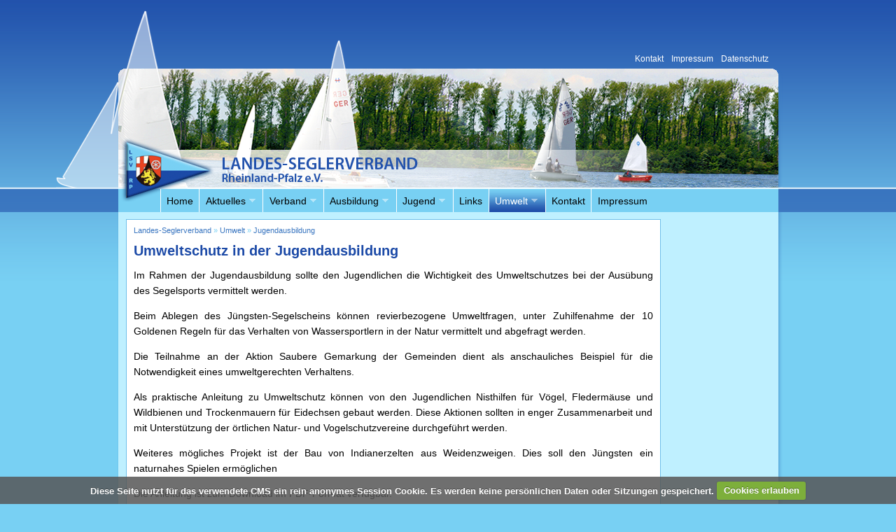

--- FILE ---
content_type: text/html; charset=UTF-8
request_url: https://www.lsv-rp.de/umwelt/jugendausbildung/
body_size: 3567
content:
<!DOCTYPE html PUBLIC "-//W3C//DTD XHTML 1.0 Strict//EN" "http://www.w3.org/TR/xhtml1/DTD/xhtml1-strict.dtd">
<html xmlns="http://www.w3.org/1999/xhtml">
  <head>
    <meta http-equiv="Content-Type" content="text/html; charset=utf8" />
	<base href="https://www.lsv-rp.de/" />
    <title>Jugendausbildung - Landes-Seglerverband Rheinland Pfalz e.V.</title>
    <meta name="description" content="" />
    <meta name="keywords" content="" />
    <meta name="robots" content="index, follow, noarchive" />
    <link rel="canonical" href="https://www.lsv-rp.de/umwelt/jugendausbildung/" />

    <link rel="apple-touch-icon" sizes="57x57" href="/apple-touch-icon-57x57.png">
    <link rel="apple-touch-icon" sizes="60x60" href="/apple-touch-icon-60x60.png">
    <link rel="apple-touch-icon" sizes="72x72" href="/apple-touch-icon-72x72.png">
    <link rel="apple-touch-icon" sizes="76x76" href="/apple-touch-icon-76x76.png">
    <link rel="apple-touch-icon" sizes="114x114" href="/apple-touch-icon-114x114.png">
    <link rel="apple-touch-icon" sizes="120x120" href="/apple-touch-icon-120x120.png">
    <link rel="apple-touch-icon" sizes="144x144" href="/apple-touch-icon-144x144.png">
    <link rel="apple-touch-icon" sizes="152x152" href="/apple-touch-icon-152x152.png">
    <link rel="apple-touch-icon" sizes="180x180" href="/apple-touch-icon-180x180.png">
    <link rel="icon" type="image/png" href="/favicon-32x32.png" sizes="32x32">
    <link rel="icon" type="image/png" href="/favicon-194x194.png" sizes="194x194">
    <link rel="icon" type="image/png" href="/favicon-96x96.png" sizes="96x96">
    <link rel="icon" type="image/png" href="/android-chrome-192x192.png" sizes="192x192">
    <link rel="icon" type="image/png" href="/favicon-16x16.png" sizes="16x16">
    <link rel="manifest" href="/manifest.json">
    <link rel="mask-icon" href="/safari-pinned-tab.svg" color="#0000a0">
    <meta name="apple-mobile-web-app-title" content="LSV-RP.de">
    <meta name="application-name" content="LSV-RP.de">
    <meta name="msapplication-TileColor" content="#00aba9">
    <meta name="msapplication-TileImage" content="/mstile-144x144.png">
    <meta name="theme-color" content="#3a75bf">    <link rel="stylesheet" href="https://www.lsv-rp.de/css/default.1430688965.css" />
    <!--[if lte IE 7]>
    <link rel="stylesheet" type="text/css" href="./css/iefix.css" media="screen" />
    <![endif]-->

    <script type="text/javascript" src="https://www.lsv-rp.de/js/combined_menu.1430689491.js"></script>
    <script type="text/javascript" src="https://www.lsv-rp.de/js/lytebox.1430685740.js"></script>
    
    <!-- <script type="text/javascript" src="https://www.lsv-rp.de/js/applesearch.1422975158.js"></script> -->

    <script type="text/javascript">
      //<![CDATA[
      //window.onload = function () { applesearch.init(); }

      // initialise plugins
      jQuery(function(){
        jQuery("ul.rex-navi1").supersubs({ 
            minWidth:    8,    // minimum width of sub-menus in em units 
            maxWidth:    25,   // maximum width of sub-menus in em units 
            extraWidth:  1     // extra width can ensure lines don't sometimes turn over 
                               // due to slight rounding differences and font-family 
        }).superfish();


      });
      //]]>
    </script>

    <!--[if lte IE 6]><script src="/ie6/warning.js"></script><script>window.onload=function(){e("/ie6/")}</script><![endif]-->

    <!-- Cookie Magic -->
    <link rel="stylesheet" href="https://www.lsv-rp.de/css/cookiecuttr.1422975158.css" type="text/css" media="screen" />
    <script type="text/javascript" src="https://www.lsv-rp.de/js/combined_cookie.1430688039.js"></script>


    <script type="text/javascript">
      //<![CDATA[
        $(document).ready(function () {
          // activate cookie cutter
          $.cookieCuttr({
            cookieAnalytics: true,
            cookieAnalyticsMessage: 'Diese Seite nutzt für das verwendete CMS ein rein anonymes Session Cookie. Es werden keine persönlichen Daten oder Sitzungen gespeichert.',
            cookieWhatAreLinkText: '',
            cookieAcceptButtonText: 'Cookies erlauben'
          });
        });
      //]]>
    </script>

    <!-- <title>Landes-Seglerverband Rheinland Pfalz e.V. | Jugendausbildung</title> -->
  </head>

  <body>
    <div id="header_wrapper">
    	<div id="header">
        <div id="header_links">
 
          <!-- <a href="#lowwidth"><img src="images/rss_round.png" alt="RSS Feed abonnieren" /></a> -->
          <!-- <a href="#"><img src="images/info.png" alt="Informationen" /></a> -->
          <a href="https://www.lsv-rp.de/kontakt/"><span>Kontakt</span></a>
          <a href="https://www.lsv-rp.de/impressum/"><span>Impressum</span></a>
          <a href="https://www.lsv-rp.de/impressum/datenschutz/"><span>Datenschutz</span></a>
        </div>
      </div>
      <div id="nav">
<ul class="rex-navi1 rex-navi-depth-1 rex-navi-has-9-elements"><li class="rex-article-25 rex-normal"><a class="" href="https://www.lsv-rp.de/">Home</a></li><li class="rex-article-22 rex-normal"><a class="" href="https://www.lsv-rp.de/aktuelles/">Aktuelles</a><ul class="rex-navi2 rex-navi-depth-2 rex-navi-has-3-elements"><li class="rex-article-21 rex-normal"><a class="" href="https://www.lsv-rp.de/aktuelles/news/">News</a></li><li class="rex-article-240 rex-normal"><a class="" href="https://www.lsv-rp.de/aktuelles/kalender/">Kalender</a></li><li class="rex-article-23 rex-normal"><a class="" href="https://www.lsv-rp.de/aktuelles/archiv/">Archiv</a><ul class="rex-navi3 rex-navi-depth-3 rex-navi-has-14-elements"><li class="rex-article-422 rex-normal"><a class="" href="https://www.lsv-rp.de/aktuelles/archiv/2022/">2022</a></li><li class="rex-article-394 rex-normal"><a class="" href="https://www.lsv-rp.de/aktuelles/archiv/2021/">2021</a></li><li class="rex-article-396 rex-normal"><a class="" href="https://www.lsv-rp.de/aktuelles/archiv/2020/">2020</a></li><li class="rex-article-395 rex-normal"><a class="" href="https://www.lsv-rp.de/aktuelles/archiv/2019/">2019</a></li><li class="rex-article-321 rex-normal"><a class="" href="https://www.lsv-rp.de/aktuelles/archiv/2018/">2018</a></li><li class="rex-article-320 rex-normal"><a class="" href="https://www.lsv-rp.de/aktuelles/archiv/2017/">2017</a></li><li class="rex-article-322 rex-normal"><a class="" href="https://www.lsv-rp.de/aktuelles/archiv/2016/">2016</a></li><li class="rex-article-258 rex-normal"><a class="" href="https://www.lsv-rp.de/aktuelles/archiv/2015/">2015</a></li><li class="rex-article-257 rex-normal"><a class="" href="https://www.lsv-rp.de/aktuelles/archiv/2014/">2014</a></li><li class="rex-article-259 rex-normal"><a class="" href="https://www.lsv-rp.de/aktuelles/archiv/2013/">2013</a></li><li class="rex-article-212 rex-normal"><a class="" href="https://www.lsv-rp.de/aktuelles/archiv/2012/">2012</a></li><li class="rex-article-211 rex-normal"><a class="" href="https://www.lsv-rp.de/aktuelles/archiv/2011/">2011</a></li><li class="rex-article-189 rex-normal"><a class="" href="https://www.lsv-rp.de/aktuelles/archiv/2010/">2010</a></li><li class="rex-article-24 rex-normal"><a class="" href="https://www.lsv-rp.de/aktuelles/archiv/2009/">2009</a></li></ul></li></ul></li><li class="rex-article-26 rex-normal"><a class="" href="https://www.lsv-rp.de/verband/">Verband</a><ul class="rex-navi2 rex-navi-depth-2 rex-navi-has-6-elements"><li class="rex-article-27 rex-normal"><a class="" href="https://www.lsv-rp.de/verband/historie/">Historie</a></li><li class="rex-article-28 rex-normal"><a class="" href="https://www.lsv-rp.de/verband/vorstandsmitglieder/">Vorstandsmitglieder</a></li><li class="rex-article-29 rex-normal"><a class="" href="https://www.lsv-rp.de/verband/vereine/">Vereine</a></li><li class="rex-article-176 rex-normal"><a class="" href="https://www.lsv-rp.de/verband/rheinland-pfalz-meisterschaft/">Rheinland-Pfalz-Meisterschaft</a></li><li class="rex-article-352 rex-normal"><a class="" href="https://www.lsv-rp.de/verband/meistertitel-im-segelsport-im-bereich-rheinland-pfalz/">Meistertitel im Segelsport im Bereich Rheinland-Pfalz</a></li><li class="rex-article-432 rex-normal"><a class="" href="https://www.lsv-rp.de/verband/foerderrichtlinien-und-zuschussformulare/">Förderrichtlinien und Zuschußformulare</a></li></ul></li><li class="rex-article-46 rex-normal"><a class="" href="https://www.lsv-rp.de/ausbildung/">Ausbildung</a><ul class="rex-navi2 rex-navi-depth-2 rex-navi-has-7-elements"><li class="rex-article-440 rex-normal"><a class="" href="https://www.lsv-rp.de/ausbildung/seminare-2026/">Seminare 2026</a></li><li class="rex-article-166 rex-normal"><a class="" href="https://www.lsv-rp.de/ausbildung/lizenzantraege/">Lizenzanträge</a></li><li class="rex-article-57 rex-normal"><a class="" href="https://www.lsv-rp.de/ausbildung/lizenzinhaber-wl-und-sr/">Lizenzinhaber WL &amp; SR</a></li><li class="rex-article-235 rex-normal"><a class="" href="https://www.lsv-rp.de/ausbildung/trainer-c/">Trainer C</a></li><li class="rex-article-231 rex-normal"><a class="" href="https://www.lsv-rp.de/ausbildung/lizenzinhaber-trainer-c/">Lizenzinhaber Trainer C</a></li><li class="rex-article-237 rex-normal"><a class="" href="https://www.lsv-rp.de/ausbildung/trainerassistent/">Trainerassistent</a></li><li class="rex-article-56 rex-normal"><a class="" href="https://www.lsv-rp.de/ausbildung/ausbildende-vereine/">Ausbildende Vereine</a></li></ul></li><li class="rex-article-48 rex-normal"><a class="" href="https://www.lsv-rp.de/jugend/">Jugend</a><ul class="rex-navi2 rex-navi-depth-2 rex-navi-has-3-elements"><li class="rex-article-99 rex-normal"><a class="" href="https://www.lsv-rp.de/jugend/veranstaltungen/">Veranstaltungen</a></li><li class="rex-article-96 rex-normal"><a class="" href="https://www.lsv-rp.de/jugend/richtlinien/">Richtlinien</a><ul class="rex-navi3 rex-navi-depth-3 rex-navi-has-3-elements"><li class="rex-article-102 rex-normal"><a class="" href="https://www.lsv-rp.de/jugend/richtlinien/landes-jugendordnung/">Landes-Jugendordnung</a></li><li class="rex-article-156 rex-normal"><a class="" href="https://www.lsv-rp.de/jugend/richtlinien/meisterschaftsordnung-fuer-die-jugendmeisterschaften-in-rheinland-pfalz/">Meisterschaftsordnung für die Jugendmeisterschaften in Rheinland-Pfalz</a></li><li class="rex-article-433 rex-normal"><a class="" href="https://www.lsv-rp.de/jugend/richtlinien/foerderrichtlinien-und-zuschussformulare/">Förderrichtlinien und Zuschußformulare</a></li></ul></li><li class="rex-article-312 rex-normal"><a class="" href="https://www.lsv-rp.de/jugend/landes-jugendmeisterschaften/"> Landes-Jugendmeisterschaften</a></li></ul></li><li class="rex-article-49 rex-normal"><a class="" href="https://www.lsv-rp.de/links/">Links</a></li><li class="rex-article-50 rex-active"><a class="rex-active" href="https://www.lsv-rp.de/umwelt/">Umwelt</a><ul class="rex-navi2 rex-navi-depth-2 rex-navi-has-5-elements"><li class="rex-article-73 rex-normal"><a class="" href="https://www.lsv-rp.de/umwelt/umweltpolitik/">Umweltpolitik</a></li><li class="rex-article-74 rex-normal"><a class="" href="https://www.lsv-rp.de/umwelt/natura-2000/">Natura 2000</a></li><li class="rex-article-71 rex-current"><a class="rex-current" href="https://www.lsv-rp.de/umwelt/jugendausbildung/">Jugendausbildung</a></li><li class="rex-article-64 rex-normal"><a class="" href="https://www.lsv-rp.de/umwelt/blaue-flagge/">&quot;Blaue Flagge&quot;</a><ul class="rex-navi3 rex-navi-depth-3 rex-navi-has-11-elements"><li class="rex-article-142 rex-normal"><a class="" href="https://www.lsv-rp.de/umwelt/blaue-flagge/2009/">2009</a></li><li class="rex-article-143 rex-normal"><a class="" href="https://www.lsv-rp.de/umwelt/blaue-flagge/2010/">2010</a></li><li class="rex-article-225 rex-normal"><a class="" href="https://www.lsv-rp.de/umwelt/blaue-flagge/2013/">2013</a></li><li class="rex-article-249 rex-normal"><a class="" href="https://www.lsv-rp.de/umwelt/blaue-flagge/2014/">2014</a></li><li class="rex-article-285 rex-normal"><a class="" href="https://www.lsv-rp.de/umwelt/blaue-flagge/2015/">2015</a></li><li class="rex-article-305 rex-normal"><a class="" href="https://www.lsv-rp.de/umwelt/blaue-flagge/2016/">2016</a></li><li class="rex-article-327 rex-normal"><a class="" href="https://www.lsv-rp.de/umwelt/blaue-flagge/2017/">2017</a></li><li class="rex-article-349 rex-normal"><a class="" href="https://www.lsv-rp.de/umwelt/blaue-flagge/2018/">2018</a></li><li class="rex-article-365 rex-normal"><a class="" href="https://www.lsv-rp.de/umwelt/blaue-flagge/2019/">2019</a></li><li class="rex-article-382 rex-normal"><a class="" href="https://www.lsv-rp.de/umwelt/blaue-flagge/2020/">2020</a></li><li class="rex-article-392 rex-normal"><a class="" href="https://www.lsv-rp.de/umwelt/blaue-flagge/2021/">2021</a></li></ul></li><li class="rex-article-65 rex-normal"><a class="" href="https://www.lsv-rp.de/umwelt/dsv-texte/">DSV-Texte</a><ul class="rex-navi3 rex-navi-depth-3 rex-navi-has-5-elements"><li class="rex-article-66 rex-normal"><a class="" href="https://www.lsv-rp.de/umwelt/dsv-texte/10-goldene-regeln/">10 goldene Regeln</a></li><li class="rex-article-67 rex-normal"><a class="" href="https://www.lsv-rp.de/umwelt/dsv-texte/umweltgerechte-sportboothaefen/">Umweltgerechte Sportboothäfen</a></li><li class="rex-article-68 rex-normal"><a class="" href="https://www.lsv-rp.de/umwelt/dsv-texte/sonnenenergie/">Sonnenenergie</a></li><li class="rex-article-69 rex-normal"><a class="" href="https://www.lsv-rp.de/umwelt/dsv-texte/pflicht-von-faekalientanks/">Pflicht von Fäkalientanks</a></li><li class="rex-article-70 rex-normal"><a class="" href="https://www.lsv-rp.de/umwelt/dsv-texte/unterwasseranstriche/">Unterwasseranstriche</a></li></ul></li></ul></li><li class="rex-article-51 rex-normal"><a class="" href="https://www.lsv-rp.de/kontakt/">Kontakt</a></li><li class="rex-article-53 rex-normal"><a class="" href="https://www.lsv-rp.de/impressum/">Impressum</a></li></ul>
<!--
        <div id="applesearch">
          <span class="sbox_l"></span>
          <span class="sbox">
            <input type="search" id="srch_fld" placeholder="Finden..." autosave="applestyle_srch" results="5" onkeyup="applesearch.onChange('srch_fld','srch_clear')" />
          </span>

          <span class="sbox_r" id="srch_clear"></span>
        </div>
-->      </div> <!-- id="nav" -->
    </div> <!-- id="header_wrapper" -->
    
    <div id="content_wrapper">
      <div id="content">
        <div id="breadcrumb">
          <a href="https://www.lsv-rp.de/">Landes-Seglerverband</a> &raquo; <a href="https://www.lsv-rp.de/umwelt/" title="Umwelt">Umwelt</a> &raquo; <a href="https://www.lsv-rp.de/umwelt/jugendausbildung/" title="Jugendausbildung">Jugendausbildung</a> 
        </div>

        <h1>Umweltschutz in der Jugendausbildung</h1>

<p>Im Rahmen der Jugendausbildung sollte den Jugendlichen die Wichtigkeit des Umweltschutzes bei der Ausübung des Segelsports vermittelt werden.</p>

<p>Beim Ablegen des Jüngsten-Segelscheins können revierbezogene Umweltfragen, unter Zuhilfenahme der 10 Goldenen Regeln für das Verhalten von Wassersportlern in der Natur vermittelt und abgefragt werden.</p>

<p>Die Teilnahme an der Aktion Saubere Gemarkung der Gemeinden dient als anschauliches Beispiel für die Notwendigkeit eines umweltgerechten Verhaltens.</p>

<p>Als praktische Anleitung zu Umweltschutz können von den Jugendlichen Nisthilfen für Vögel, Fledermäuse und Wildbienen und Trockenmauern für Eidechsen gebaut werden. Diese Aktionen sollten in enger Zusammenarbeit und mit Unterstützung der örtlichen Natur- und Vogelschutzvereine durchgeführt werden.</p>

<p>Weiteres mögliches Projekt ist der Bau von Indianerzelten aus Weidenzweigen. Dies soll den Jüngsten ein naturnahes Spielen ermöglichen</p>

<p>Die Anleitung ist zum Download im <span class="caps">PDF</span>-Format verfügbar.</p>
      </div>
      
      <div id="sidebar">


      </div>
    </div>

    <div id="footer">
      <span>&copy; Landes-Seglerverband Rheinland Pfalz e.V. 2009 - 2026 | powered by <a href="http://www.redaxo.de">Redaxo</a></span>
    </div>
	  
  <script defer src="https://static.cloudflareinsights.com/beacon.min.js/vcd15cbe7772f49c399c6a5babf22c1241717689176015" integrity="sha512-ZpsOmlRQV6y907TI0dKBHq9Md29nnaEIPlkf84rnaERnq6zvWvPUqr2ft8M1aS28oN72PdrCzSjY4U6VaAw1EQ==" data-cf-beacon='{"version":"2024.11.0","token":"420f50f42a3f41b7a20f5ea46a9e4733","r":1,"server_timing":{"name":{"cfCacheStatus":true,"cfEdge":true,"cfExtPri":true,"cfL4":true,"cfOrigin":true,"cfSpeedBrain":true},"location_startswith":null}}' crossorigin="anonymous"></script>
</body>
</html>


--- FILE ---
content_type: text/css
request_url: https://www.lsv-rp.de/css/default.1430688965.css
body_size: 3101
content:
/* res_id: 7b963c481d289cdbaa6f09387a8c4887 */

html,body,div,span,applet,object,iframe,h1,h2,h3,h4,h5,h6,p,blockquote,pre,a,abbr,acronym,address,big,cite,code,del,dfn,em,font,img,ins,kbd,q,s,samp,small,strike,strong,sub,sup,tt,var,b,u,i,center,dl,dt,dd,ol,ul,li,fieldset,form,label,legend,table,caption,tbody,tfoot,thead,tr,th,td{margin:0;padding:0;border:0;outline:0;font-size:100%;vertical-align:baseline;background:transparent}body{line-height:1}ol,ul{list-style:none}blockquote,q{quotes:none}blockquote:before,blockquote:after,q:before,q:after{content:'';content:none}:focus{outline:0}ins{text-decoration:none}del{text-decoration:line-through}table{border-collapse:collapse;border-spacing:0}html{border:0;padding:0;margin:0}body{border:0;padding:0;margin:0;font-family:Tahoma, Arial, sans-serif;font-size:62.5%;text-align:center;background:#78d0f3 url(/images/main_bg.png) repeat-x}sub{vertical-align:bottom;font-size:80%}sup{vertical-align:top;font-size:80%}acronym{border-bottom:1px dotted #3a76c0;cursor:help}#header_wrapper{width:1121px;margin:0 auto;border:0px solid green;text-align:center;background:url(/images/header_bg.png) 0 15px no-repeat}#header{height:270px;width:943px;margin:auto;background:url(/images/header_main.png) 0 98px no-repeat;border:0px solid #00f}#nav{font-family:Tahoma, Arial, Geneva, sans-serif;font-size:1.4em;font-weight:normal;background:#78d0f3 url(/images/nav_bg.png) 4px 0 no-repeat;width:943px;height:33px;margin:auto;border:0px solid red;text-align:left}#nav ul.sf-menu{padding-left:60px}#nav ul.rex-navi1{padding-left:60px}#content_wrapper{width:1121px;margin:0 auto;padding:10px 0;border:0px dotted yellow;background:url(/images/content_bg.png) repeat-y;overflow:auto;text-align:left;clear:both}#footer{width:1121px;height:21px;margin:0 auto;border:0px solid green;background:url(/images/footer_bg.jpg) no-repeat}#footer span{font-family:Tahoma, Arial, Helvetica, sans-serif;font-size:1.2em;color:#fff;display:block;padding:2.0em}#footer a:visited,#footer a:active,#footer a{color:#3a76c0;text-decoration:none}#footer a:hover{color:#3a76c0;text-decoration:underline}#header_links{padding-top:78px;padding-right:10px;text-align:right}#header_links a:visited,#header_links a:active,#header_links a{color:#fff;font-family:Tahoma, Arial, Geneva, sans-serif;font-size:1.2em;text-decoration:none;padding:0 4px}#header_links a:hover{color:#fff;text-decoration:underline}#header_links img{vertical-align:middle}#applesearch{float:right;margin:7px 10px 4px 10px}#applesearch .sbox input{width:145px;height:16px;float:left;font-size:0.85em}#content{float:left;width:742px;margin-left:100px;padding:10px;border:1px solid #6dbfe9;background:#fff;font-family:Tahoma, Arial, Helvetica, sans-serif}#breadcrumb{font-size:1.1em;color:#78d0f3;border:0px dotted purple;padding-bottom:1.2em}#breadcrumb ul{display:inline}#breadcrumb li{display:inline}#breadcrumb a:visited,#breadcrumb a:active,#breadcrumb a{color:#6dbfe9;text-decoration:none}#breadcrumb a:hover{color:#6dbfe9;text-decoration:underline}#entry_date{color:#000;font-size:1.3em;float:right;clear:right}#content h1{font-size:2.0em;font-weight:bold;margin-bottom:0.7em;color:#1c4aa7}#content h2{font-size:1.7em;font-weight:bold;margin-bottom:0.7em;color:#3a76c0}#content h3{font-size:1.5em;font-weight:bold;margin-bottom:0.7em;color:#6b98d0}#content p{font-family:Arial, Geneva, sans-serif;color:#000;font-size:1.4em;font-weight:normal;text-align:justify;line-height:1.6em;margin-bottom:1em}#content ul{font-family:Arial, Geneva, sans-serif;color:#000;font-size:1.4em;font-weight:normal;text-align:justify;line-height:1.6em;margin-bottom:1em;list-style-image:url(/files/famfamfam/icons/anchor.png);list-style-type:disc;list-style-position:outside;margin-left:2em}#content ul ul{font-size:1em}#content ol{font-family:Arial, Geneva, sans-serif;color:#000;font-size:1.4em;font-weight:normal;text-align:justify;line-height:1.6em;margin-bottom:1em;list-style-type:decimal;list-style-position:outside;margin-left:2em}#content a:visited,#content a:active,#content a{color:#3a76c0;text-decoration:none}#content a:hover{color:#3a76c0;text-decoration:underline}#content #entry_author{width:33%;color:#000;font-size:1.2em;line-height:1.2em;margin-bottom:1em;padding-top:0.5em;border-top:1px dotted #aaa;float:left}#entry_text{border:0px dotted green;float:left;clear:left;width:522px}#entry_pics{border:0px dotted #6a8bc7;float:right;clear:right;width:208px;text-align:right;margin-top:4em}#entry_pics img{border:1px solid #6a8bc7;padding:3px;display:block;margin-bottom:1em}#content ul.newsticker{background:#fff;margin-left:1em;margin-bottom:1.2em;font-size:1.4em;list-style:none}#content ul.newsticker li{padding-bottom:0.5em;margin-bottom:0.5em;border-bottom:1px dotted #999}#content ul.newsticker li span{display:block;line-height:1.4em}#content ul.newsticker li span.date{color:#999;font-weight:bold;margin-left:1.2em;font-size:0.8em}#content ul.newsticker li span.title{color:#1e4ca8;font-weight:bold}#content ul.newsticker li span.ticker{text-align:left;line-height:1.4em;margin-left:1em;display:show}#content ul.newsticker li a{font-size:0.9em}#content .pagination{text-align:right;font-size:1.2em;margin-bottom:1em}#content .pagination span{border:1px solid #1c4aa7;padding:1px;margin-right:.3em}#content .pagination a{border:1px solid #1c4aa7;padding:1px;margin-right:.3em}#content .pagination a:hover{text-decoration:none;color:#fff;background:#3a76c0;border:1px solid #1c4aa7}#content table.download{margin-bottom:2em}#content table.download tr{font-size:1.2em;vertical-align:middle}#content table.download tr.odd{background-color:#ddd}#content table.download th{padding:5px;vertical-align:middle;text-align:left;background-color:#ddd}#content table.download td{padding:3px 5px;vertical-align:middle}#content table.download a:hover{text-decoration:none}#content table.download img{width:22px}#content #form_formular p{text-align:left}#content #form_formular label{display:block;float:left;width:10em;border:0px solid black}#content #form_formular input,#content #form_formular select{width:20em}#content #form_formular input.submit{width:8em}#sidebar{float:right;width:145px;margin-right:100px;font-family:Tahoma, Arial, Geneva, sans-serif}#sidebar h2{font-size:1.6em;font-weight:bold;font-variant:small-caps;margin-bottom:0.6em;color:#3b77c0}#sidebar ul{border:1px solid #1e4ca8;background:#fff;margin-bottom:1.2em;padding:5px;font-size:1.2em}#sidebar ul li{margin-bottom:1.0em}#sidebar ul li span{display:block;margin-bottom:0.2em;line-height:1.1em}#sidebar ul li span.date{color:#1e4ca8;font-weight:bold}#sidebar ul li span.ticker{text-align:left;font-size:0.9em;line-height:1.4em;display:none}#sidebar ul li a{color:#3a76c0;text-decoration:none;font-size:0.9em}#sidebar ul li a:hover{text-decoration:underline}#sidebar #sidebar_adbox ul{border:0px solid #1e4ca8;padding:0}#sidebar #sidebar_adbox li{border:1px solid #1e4ca8;background:#fff;text-align:center;margin:0;line-height:0}#sidebar #sidebar_adbox li.blank{border:0;background:#bff0ff;padding-bottom:10px;font-size:0.1em}#sidebar p{color:#3a76c0;font-size:1em;line-height:1em;margin-top:-0.5em;margin-bottom:0.5em}#sidebar h2 a{color:#3a76c0;text-decoration:none}#sidebar h2 a:hover{text-decoration:underline}#sidebar #sidebar_contact{border:1px solid #1e4ca8;background:#fff}#sidebar #sidebar_contact h2{margin:0.3em;font-size:1.8em;font-weight:bold;font-variant:small-caps}#sidebar #sidebar_contact p{margin:0.5em;font-size:1.0em}#accordion{font-family:Tahoma, Arial, sans-serif;margin:30px 125px}#accordion h3{font-size:1.2em;margin:0}#accordion .v_foto{float:right;border:1px solid #1e4ca8;padding:2px}#accordion ul{font-size:1.2em;display:block}#accordion .v_name{font-weight:bold;list-style-image:url(/files/famfamfam/icons/vcard.png)}#accordion .v_addr{margin-bottom:1.5em;list-style-image:url(/files/famfamfam/icons/house.png)}#accordion .v_fon{list-style-image:url(/files/famfamfam/icons/telephone.png)}#accordion .v_fax{list-style-image:url(/files/famfamfam/icons/printer.png)}#accordion .v_mobil{list-style-image:url(/files/famfamfam/icons/phone.png)}#accordion .v_mail{list-style-image:url(/files/famfamfam/icons/email.png)}.eventform{font-size:1.1em}.eventform fieldset{display:block;width:100%;text-align:center;margin-bottom:1em}.eventform input,.eventform option,.eventform select{font-size:1em}.eventform #kalSubmit{margin-left:1em}.event h1{margin-top:1.2em}.eltitel{text-decoration:underline}table.eventlist{margin-bottom:2.5em;font-size:1.2em;line-height:1.2em;width:100%;border:1px solid #1e4ca8}table.eventlist tr{background:#eff9ff;padding:1px}table.eventlist td{border-top:1px solid #6DBFE9}table.eventlist th{border-bottom:1px solid #1e4ca8}table.eventlist th,table.eventlist td{padding:3px}table.eventlist th{width:25%}table.eventlist th.town{width:10%}table.eventlist th.date{width:15%}#pager{position:relative !important;top:0 !important}input.pagedisplay{width:2em;text-align:center}span.hide{display:none}.rex-navi1,.sf-menu *{margin:0;padding:0;list-style:none}.rex-navi1{line-height:1.0}.rex-navi1 ul{position:absolute;top:-999em;width:10em}.rex-navi1 ul li{width:100%}.rex-navi1 li:hover{visibility:inherit}.rex-navi1 li{float:left;position:relative}.rex-navi1 a{display:block;position:relative}.rex-navi1 li:hover ul,.rex-navi1 li.sfHover ul{left:0;top:2.35em;z-index:99}ul.rex-navi1 li:hover li ul,ul.rex-navi1 li.sfHover li ul{top:-999em}ul.rex-navi1 li li:hover ul,ul.rex-navi1 li li.sfHover ul{left:10em;top:0}ul.rex-navi1 li li:hover li ul,ul.rex-navi1 li li.sfHover li ul{top:-999em}ul.rex-navi1 li li li:hover ul,ul.rex-navi1 li li li.sfHover ul{left:10em;top:0}.rex-navi1{float:left}.rex-navi1 a{border-left:1px solid #fff;padding:.68em .60em;text-decoration:none}.rex-navi1 a,.sf-menu a:visited{color:#000}.rex-navi1 a.rex-current,.rex-navi1 a.rex-active{background:#78D0F3 url('/images/menu_current.jpg');color:#ffffff !important}.rex-navi1 li{background:#78D0F3}.rex-navi1 li#rex-article-50{border-right:1px solid #fff}.rex-navi1 li li{background:#78D0F3}.rex-navi1 li li a{border-top:1px solid #CFDEFF}.rex-navi1 li li li{background:#78D0F3}.rex-navi1 li li li a{border-top:1px solid #CFDEFF}.rex-navi1 li:hover,.sf-menu li.sfHover,.rex-navi1 a:focus,.sf-menu a:hover,.sf-menu a:active{background:#3b77c0;color:#fff;outline:0}.rex-navi1 a.sf-with-ul{padding-right:1.75em;min-width:1px}.sf-sub-indicator{position:absolute;display:block;right:.75em;top:1.05em;width:10px;height:10px;text-indent:-999em;overflow:hidden;background:url('/images/arrows-ffffff.png') no-repeat -10px -100px}a > .sf-sub-indicator{top:.8em;background-position:0 -100px}a:focus > .sf-sub-indicator,a:hover > .sf-sub-indicator,a:active > .sf-sub-indicator,li:hover > a > .sf-sub-indicator,li.sfHover > a > .sf-sub-indicator{background-position:-10px -100px}.rex-navi1 ul .sf-sub-indicator{background-position:-10px 0}.rex-navi1 ul a > .sf-sub-indicator{background-position:0 0}.rex-navi1 ul a:focus > .sf-sub-indicator,.rex-navi1 ul a:hover > .sf-sub-indicator,.rex-navi1 ul a:active > .sf-sub-indicator,.rex-navi1 ul li:hover > a > .sf-sub-indicator,.rex-navi1 ul li.sfHover > a > .sf-sub-indicator{background-position:-10px 0}.sf-shadow ul{background:url('/images/shadow.png') no-repeat bottom right;padding:0 8px 9px 0;-moz-border-radius-bottomleft:17px;-moz-border-radius-topright:17px;-webkit-border-top-right-radius:17px;-webkit-border-bottom-left-radius:17px}.sf-shadow ul.sf-shadow-off{background:transparent}#lbOverlay{position:absolute;top:0;left:0;z-index:98;width:120%;height:500px}#lbOverlay{background-color:#1C4AA7}#lbMain{position:absolute;left:0;width:100%;z-index:99;text-align:center;line-height:0}#lbMain a img{border:none}#lbOuterContainer{position:relative;background-color:#fff;width:200px;height:200px;margin:0 auto}#lbOuterContainer{border:3px solid #6a8bc7}#lbDetailsContainer{font:10px Verdana, Helvetica, sans-serif;background-color:#fff;width:100%;line-height:1.4em;overflow:auto;margin:0 auto}#lbDetailsContainer{border:3px solid #6a8bc7;border-top:none}#lbImageContainer,#lbIframeContainer{padding:10px}#lbLoading{position:absolute;top:45%;left:0%;height:32px;width:100%;text-align:center;line-height:0;background:url(images/loading.gif) center no-repeat}#lbHoverNav{background:transparent url(images/blank.gif);position:absolute;top:0;left:0;height:100%;width:100%;z-index:10}#lbImageContainer>#lbHoverNav{left:0}#lbHoverNav a{outline:none}#lbC2Cleft{width:49.9%;height:100%;background:transparent url(images/blank.gif) no-repeat;display:block;left:0;float:left}#lbC2Cleft:hover,#lbC2Cleft:visited:hover{background:url(images/close_left_grey.gif) left 15% no-repeat}#lbC2Cright{width:49.9%;height:100%;background:transparent url(images/blank.gif) no-repeat;display:block;right:0;float:right}#lbC2Cright:hover,#lbC2Cright:visited:hover{background:url(images/close_right_grey.gif) right 15% no-repeat}#lbPrev{width:49%;height:100%;background:transparent url(images/blank.gif) no-repeat;display:block;left:0;float:left}#lbPrev:hover,#lbPrev:visited:hover{background:url(images/prev_grey.gif) left 15% no-repeat}#lbNext{width:49.9%;height:100%;background:transparent url(images/blank.gif) no-repeat;display:block;right:0;float:right}#lbNext:hover,#lbNext:visited:hover{background:url(images/next_grey.gif) right 15% no-repeat}#lbPrev2,#lbNext2{text-decoration:none;font-weight:bold}#lbPrev2,#lbNext2,#lbSpacer{color:#333;font-size:10px}#lbPrev2_Off,#lbNext2_Off{font-weight:bold}#lbPrev2_Off,#lbNext2_Off{color:#999;font-size:10px}#lbDetailsData{padding:0 10px}#lbDetailsData{color:#333;font-size:11px;font-family:Verdana}#lbDetails{width:60%;float:left;text-align:left;padding-bottom:5px}#lbCaption{display:block}#lbNumberDisplay{float:left;display:block;padding-bottom:1.0em}#lbNavDisplay{float:left;display:block;padding-bottom:1.0em}#lbClose{width:64px;height:28px;float:right;margin-bottom:1px}#lbClose{background:url(images/close_grey.png) no-repeat}#lbPlay{width:64px;height:28px;float:right;margin-bottom:1px}#lbPlay{background:url(images/play_grey.png) no-repeat}#lbPause{width:64px;height:28px;float:right;margin-bottom:1px}#lbPause{background:url(images/pause_grey.png) no-repeat}#lbResize{width:64px;height:28px;float:right;margin-bottom:1px}#lbResize{background:url(images/resize_grey.png) no-repeat}#lbSave{width:64px;height:28px;float:right;margin-bottom:1px}#lbSave{background:url(images/save_grey.png) no-repeat}#lbInfo{width:64px;height:28px;float:right;margin-bottom:1px}#lbInfo{background:url(images/info_grey.png) no-repeat}#lbExif{width:64px;height:28px;float:right;margin-bottom:1px}#lbExif{background:url(images/exif_grey.png) no-repeat}#lbBack{width:64px;height:28px;float:right;margin-bottom:1px}#lbBack{background:url(images/back_grey.png) no-repeat}

--- FILE ---
content_type: application/javascript
request_url: https://www.lsv-rp.de/js/lytebox.1430685740.js
body_size: 12374
content:
//***********************************************************************************************************************************/
//
//	LyteBox v3.20.AZZA
//  + IE8

//	 Author: Andre Andreazza
//	Webside: http://code.klassentreffen-seelow-92.de/
//     Date: May 11, 2009
//
//	LyteBox v3.20 Modification
//  + EasySave, Click To Close, Resize, Info, Exif, Hint modifications and other changes by Pavel Kuzub
//
//	 Author: Pavel Kuzub
//	Webside: http://pavel.kuzub.com/lytebox
//     Date: Sept 9, 2007
//
//	 Original Author: Markus F. Hay
//  Website: http://www.dolem.com/lytebox
//	   Date: July 12, 2007
//	License: Creative Commons Attribution 3.0 License (http://creativecommons.org/licenses/by/3.0/)
// Browsers: Tested successfully on WinXP with the following browsers (using no DOCTYPE, Strict DOCTYPE, and Transitional DOCTYPE):
//				* Firefox: 2.0.0.4, 1.5.0.12
//				* Internet Explorer: 7.0, 6.0 SP2, 5.5 SP2
//				* Opera: 9.21
//
// Releases: For up-to-date and complete release information, visit http://www.dolem.com/forum/showthread.php?tid=62
//				* v3.20 (07/11/07)
//				* v3.10 (05/28/07)
//				* v3.00 (05/15/07)
//				* v2.02 (11/13/06)
//
//   Credit: LyteBox was originally derived from the Lightbox class (v2.02) that was written by Lokesh Dhakar. For more
//			 information please visit http://huddletogether.com/projects/lightbox2/
//***********************************************************************************************************************************/
Array.prototype.removeDuplicates = function () { for (var i = 1; i < this.length; i++){ if (this[i][0] == this[i-1][0]) { this.splice(i,1);	} } };
Array.prototype.empty = function () { for (var i = 0; i <= this.length; i++) { this.shift(); } };
String.prototype.trim = function () { return this.replace(/^\s+|\s+$/g, ''); };

function LyteBox() {
	/*** Start Global Configuration ***/
		this.theme			= 'grey';	// themes: grey (default), red, green, blue, gold
		this.hideFlash			= true;		// controls whether or not Flash objects should be hidden
		this.outerBorder		= true;		// controls whether to show the outer grey (or theme) border
		this.resizeSpeed		= 9;		// controls the speed of the image resizing (1=slowest and 10=fastest)
		this.maxOpacity			= 80;		// higher opacity = darker overlay, lower opacity = lighter overlay
		this.navType			= 1;		// 1 = "Prev/Next" buttons on top left and left (default), 2 = "<< prev | next >>" links next to image number
		this.autoResize			= true;		// controls whether or not images should be resized if larger than the browser window dimensions
		this.doAnimations		= true;		// controls whether or not "animate" Lytebox, i.e. resize transition between images, fade in/out effects, etc.

		this.borderSize			= 12;		// if you adjust the padding in the CSS, you will need to update this variable -- otherwise, leave this alone...
	/*** End Global Configuration ***/

	/*** Configure Slideshow Options ***/
		this.slideInterval		= 4000;		// Change value (milliseconds) to increase/decrease the time between "slides" (10000 = 10 seconds)
		this.showNavigation		= true;		// true to display Next/Prev buttons/text during slideshow, false to hide
		this.showClose			= true;		// true to display the Close button, false to hide. Good to hide if Click to Close is enabled
		this.showDetails		= true;		// true to display image details (caption, count), false to hide
		this.showPlayPause		= true;		// true to display pause/play buttons next to close button, false to hide
		this.autoEnd			= true;		// true to automatically close Lytebox after the last image is reached, false to keep open
		this.pauseOnNextClick	= false;	// true to pause the slideshow when the "Next" button is clicked
		this.pauseOnPrevClick 	= true;		// true to pause the slideshow when the "Prev" button is clicked
	/*** End Slideshow Configuration ***/

	/*** Start Addon Configuration ***/
		this.easySave			= false;	// true to enable Easy Save (To save image - right click and select Save Target As/Save Link As)
		this.clickToClose		= true;		// true to exit Lytebox when clicking on image (if Navigation buttons are not overlapping). navType=1 only.
		this.C2CrightSided		= true;		// true to use right side style close area on groups with single image
		this.showCloseInFrame		= true;		// true to display the Close button in frame mode despite it is swinched off globaly, false to hide.
		this.showHints			= true;		// true to display Hint messages over the buttons. Good to inform user about shortcuts
		this.showSave			= false;		// true to display Save button next to close button, false to hide
		this.showResize			= true;		// true to display Resize button next to close button, false to hide
		this.showInfo			= false;		// true to display info button next to close button, false to hide. Searches Special Parameter for [info]Additional text[/info]
		this.showExif			= false;		// true to display exif button next to close button, false to hide. Searches Special Parameter for [exif=true]
		this.showBack			= false;		// true to display back button next to close button, false to hide
	/*** End Addon Configuration ***/

	/*** Start Teg Configuration ***/
		this.tagBox			= 'lytebox';	// Catch the following name in Anchor REV parameter for LyteBox
		this.tagShow			= 'lyteshow';	// Catch the following name in Anchor REV parameter for LyteShow
		this.tagFrame			= 'lyteframe';	// Catch the following name in Anchor REV parameter for LyteFrame
	/*** Start Teg Configuration ***/

	/*** Configure Info and Exif Configuration ***/
		this.specialParam		= 'rev';				// says to Lytebox, which parameter use to get Info and Exif data
		this.linkInfo			= '/files/lytebox/info.php?info=';		// This link will be openned in Lyteframe, information string will be added at the end
		this.linkExif			= '/files/lytebox/exif.php?image=';	// This link will be openned in Lyteframe, filename will be added at the end
		this.LyteframeStyle		= 'width: 400px; height: 400px; scrolling: auto';	// Default style of Lyteframe (Not really style, but form for sure)
		this.TempFrameStyle		= 'width: 572px; height: 424px; scrolling: auto';	// Default style of Temp Frame to show Info and Exif (Same here)
	/*** End Info and Exif Configuration ***/

	/*** Start String Configuration ***/
		this.hintClose			= "Schliessen";	// Shortcut: 'Escape' or 'X' or 'C'
		this.hintPlay			= "Diashow wiederholen";
		this.hintPause			= "Pause der Diashow";
		this.hintNext			= "n�chstes Bild. \n";	// Shortcut: 'Right Arrow' or 'N'
		this.hintPrev			= "Bild zur�ck. \n";	// Shortcut: 'Left Arrow' or 'P'
		this.hintSave			= "Use this button to get link to current image";
		this.hintResize			= "Bild in Originalgr��e oder an Bildschirm angepasst anzeigen. Bitte 'R' oder 'S' dr�cken.";		// Shortcut: 'R' or 'S'
		this.hintInfo			= "Show additional information about this image. Shortcut: press 'I'";	// Shortcut: 'I'
		this.hintExif			= "Show EXIF information about this image. Shortcut: press 'E'";	// Shortcut: 'E'
		this.hintBack			= "Return back to image. Shortcut: press Left Arrow or 'P'";	// Shortcut: 'Left Arrow' or 'P'
		this.hintEasySave		= "To save Current image - right click and select Save Target As/Save Link As";
		this.hintClickToClose		= "Zum Beenden anklicken. \n";
		this.textImageNum		= "Bild %1 von %2"; // %1 - current, %2 - total
		this.textPageNum		= "Seite %1 von %2";	// %1 - current, %2 - total
		this.textNavPrev		= "&laquo; zur&uuml;ck";	// &laquo; prev
		this.textNavNext		= "n&auml;chstes &raquo;";	// next &raquo;
		this.textNavDelim		= "||";	// Separates Prev and Next
	/*** End String Configuration ***/

	if(this.resizeSpeed > 10) { this.resizeSpeed = 10; }
	if(this.resizeSpeed < 1) { resizeSpeed = 1; }
	this.resizeDuration = (11 - this.resizeSpeed) * 0.15;
	this.resizeWTimerArray		= new Array();
	this.resizeWTimerCount		= 0;
	this.resizeHTimerArray		= new Array();
	this.resizeHTimerCount		= 0;
	this.showContentTimerArray	= new Array();
	this.showContentTimerCount	= 0;
	this.overlayTimerArray		= new Array();
	this.overlayTimerCount		= 0;
	this.imageTimerArray		= new Array();
	this.imageTimerCount		= 0;
	this.timerIDArray			= new Array();
	this.timerIDCount			= 0;
	this.slideshowIDArray		= new Array();
	this.slideshowIDCount		= 0;
	this.imageArray	 = new Array();
	this.activeImage = null;
	this.slideArray	 = new Array();
	this.activeSlide = null;
	this.frameArray	 = new Array();
	this.activeFrame = null;
	this.checkFrame();
	this.isSlideshow = false;
	this.isLyteframe = false;
	this.isShowTempFrame = false;
	this.TempFrame = new Array();
	this.HasInfo = false;
	this.HasExif = false;
	/*@cc_on
		/*@if (@_jscript)
			this.ie = (document.all && !window.opera) ? true : false;
		/*@else @*/
			this.ie = false;
		/*@end
	@*/
	this.ie7 = (this.ie && window.XMLHttpRequest);
	this.initialize();
}

LyteBox.prototype.getInfoString = function(string){
if (string == null || string == '')
	return '';

var string = string.replace(/\r\n/g,"<br/>");
var string = string.replace(/\n/g,"<br/>");
var string = string.replace(/\r/g,"<br/>");
var info = /\[info\](.*?)\[\/info\]/i.exec(string);
if (info!=null)
	return info[1];
else
	return '';
};

LyteBox.prototype.getShowExif = function(string){
if (string == null || string == '')
	return false;

var exif = /\[exif=true\]/i.exec(string);
if (exif!=null)
	return true;
else
	return false;
};

LyteBox.prototype.compileSpecialString = function() {
	if (arguments.length==0){
		return false;
	} else if (arguments.length==1){
		return arguments[0];
	} else {
	var items = arguments.length;
	var str = arguments[0];
		for (i = 1;i < items;i++){
		str = str.replace('%' + i,arguments[i]);
		}
	return str;
	}
};
LyteBox.prototype.initialize = function() {
	this.updateLyteboxItems();
	var objBody = this.doc.getElementsByTagName("body").item(0);
	if (this.doc.getElementById('lbOverlay')) {
		objBody.removeChild(this.doc.getElementById("lbOverlay"));
		objBody.removeChild(this.doc.getElementById("lbMain"));
	}
	var objOverlay = this.doc.createElement("div");
		objOverlay.setAttribute('id','lbOverlay');
		objOverlay.setAttribute((this.ie ? 'className' : 'class'), this.theme);
		objOverlay.style.display = 'none';
		objBody.appendChild(objOverlay);
	var objLytebox = this.doc.createElement("div");
		objLytebox.setAttribute('id','lbMain');
		objLytebox.style.display = 'none';
		objBody.appendChild(objLytebox);
	var objOuterContainer = this.doc.createElement("div");
		objOuterContainer.setAttribute('id','lbOuterContainer');
		objOuterContainer.setAttribute((this.ie ? 'className' : 'class'), this.theme);
		objLytebox.appendChild(objOuterContainer);
	var objIframeContainer = this.doc.createElement("div");
		objIframeContainer.setAttribute('id','lbIframeContainer');
		objIframeContainer.style.display = 'none';
		objOuterContainer.appendChild(objIframeContainer);
	var objIframe = this.doc.createElement("iframe");
		objIframe.setAttribute('id','lbIframe');
		objIframe.setAttribute('name','lbIframe');
		objIframe.setAttribute('frameBorder','0'); // This is fixing issue with frame border in IE
		objIframe.style.display = 'none';
		objIframeContainer.appendChild(objIframe);
	var objImageContainer = this.doc.createElement("div");
		objImageContainer.setAttribute('id','lbImageContainer');
		objOuterContainer.appendChild(objImageContainer);
	var objLyteboxImage = this.doc.createElement("img");
		objLyteboxImage.setAttribute('id','lbImage');
		objImageContainer.appendChild(objLyteboxImage);
	var objLoading = this.doc.createElement("div");
		objLoading.setAttribute('id','lbLoading');
		objOuterContainer.appendChild(objLoading);
	var objDetailsContainer = this.doc.createElement("div");
		objDetailsContainer.setAttribute('id','lbDetailsContainer');
		objDetailsContainer.setAttribute((this.ie ? 'className' : 'class'), this.theme);
		objLytebox.appendChild(objDetailsContainer);
	var objDetailsData =this.doc.createElement("div");
		objDetailsData.setAttribute('id','lbDetailsData');
		objDetailsData.setAttribute((this.ie ? 'className' : 'class'), this.theme);
		objDetailsContainer.appendChild(objDetailsData);
	var objDetails = this.doc.createElement("div");
		objDetails.setAttribute('id','lbDetails');
		objDetailsData.appendChild(objDetails);
	var objCaption = this.doc.createElement("span");
		objCaption.setAttribute('id','lbCaption');
		objDetails.appendChild(objCaption);
	var objHoverNav = this.doc.createElement((this.easySave ? 'a' : 'div')); // Changed element type from DIV to A. Needed to make Quick Save and Click To Close features
		objHoverNav.setAttribute('id','lbHoverNav');
		objHoverNav.setAttribute('title',(this.showHints ? ((this.clickToClose ? this.hintClickToClose : '') + (this.easySave ? this.hintEasySave : '')) : ''));
		objImageContainer.appendChild(objHoverNav);
	var objBottomNav = this.doc.createElement("div");
		objBottomNav.setAttribute('id','lbBottomNav');
		objDetailsData.appendChild(objBottomNav);
	var objPrev = this.doc.createElement("a");
		objPrev.setAttribute('id','lbPrev');
		objPrev.setAttribute('title',(this.showHints ? (this.hintPrev + (this.easySave ? this.hintEasySave : '')) : ''));
		objPrev.setAttribute((this.ie ? 'className' : 'class'), this.theme);
		objPrev.setAttribute('href','#');
		objHoverNav.appendChild(objPrev);
	var objNext = this.doc.createElement("a");
		objNext.setAttribute('id','lbNext');
		objNext.setAttribute('title',(this.showHints ? (this.hintNext + (this.easySave ? this.hintEasySave : '')) : ''));
		objNext.setAttribute((this.ie ? 'className' : 'class'), this.theme);
		objNext.setAttribute('href','#');
		objHoverNav.appendChild(objNext);
	var objC2Cleft = this.doc.createElement("a");
		objC2Cleft.setAttribute('id','lbC2Cleft'); // We are creating special field used for Click to Close. Left part will appear on first image/slide in group instead of Prev navigation (navType=1)
		objC2Cleft.setAttribute('title',(this.showHints ? ((this.clickToClose ? this.hintClickToClose : '') + (this.easySave ? this.hintEasySave : '')) : ''));
		objC2Cleft.setAttribute((this.ie ? 'className' : 'class'), this.theme);
		objC2Cleft.setAttribute('href','#'); // In case of single image in image/slide group, either right or left part (depends on settings above) will be used to fill all the natigation area and hide other part.
		objHoverNav.appendChild(objC2Cleft);
	var objC2Cright = this.doc.createElement("a");
		objC2Cright.setAttribute('id','lbC2Cright'); // Right part will appear on last image/slide in group instead of Next navigation (navType=1)
		objC2Cright.setAttribute('title',(this.showHints ? ((this.clickToClose ? this.hintClickToClose : '') + (this.easySave ? this.hintEasySave : '')) : ''));
		objC2Cright.setAttribute((this.ie ? 'className' : 'class'), this.theme);
		objC2Cright.setAttribute('href','#');
		objHoverNav.appendChild(objC2Cright);
	var objNumberDisplay = this.doc.createElement("span");
		objNumberDisplay.setAttribute('id','lbNumberDisplay');
		objDetails.appendChild(objNumberDisplay);
	var objNavDisplay = this.doc.createElement("span");
		objNavDisplay.setAttribute('id','lbNavDisplay');
		objNavDisplay.style.display = 'none';
		objDetails.appendChild(objNavDisplay);
	var objClose = this.doc.createElement("a");
		objClose.setAttribute('id','lbClose');
		objClose.setAttribute('title',(this.showHints ? this.hintClose : '' ));
		objClose.setAttribute((this.ie ? 'className' : 'class'), this.theme);
		objClose.setAttribute('href','#');
		objBottomNav.appendChild(objClose);
	var objPause = this.doc.createElement("a");
		objPause.setAttribute('id','lbPause');
		objPause.setAttribute('title',(this.showHints ? this.hintPause : ''));
		objPause.setAttribute((this.ie ? 'className' : 'class'), this.theme);
		objPause.setAttribute('href','#');
		objPause.style.display = 'none';
		objBottomNav.appendChild(objPause);
	var objPlay = this.doc.createElement("a");
		objPlay.setAttribute('id','lbPlay');
		objPlay.setAttribute('title',(this.showHints ? this.hintPlay : ''));
		objPlay.setAttribute((this.ie ? 'className' : 'class'), this.theme);
		objPlay.setAttribute('href','#');
		objPlay.style.display = 'none';
		objBottomNav.appendChild(objPlay);
	var objSave = this.doc.createElement("a");
		objSave.setAttribute('id','lbSave');
		objSave.setAttribute('title',(this.showHints ? this.hintSave : ''));
		objSave.setAttribute((this.ie ? 'className' : 'class'), this.theme);
		objSave.setAttribute('href','#');
		objSave.style.display = 'none';
		objBottomNav.appendChild(objSave);
	var objResize = this.doc.createElement("a");
		objResize.setAttribute('id','lbResize');
		objResize.setAttribute('title',(this.showHints ? this.hintResize : ''));
		objResize.setAttribute((this.ie ? 'className' : 'class'), this.theme);
		objResize.setAttribute('href','#');
		objResize.style.display = 'none';
		objBottomNav.appendChild(objResize);
	var objInfo = this.doc.createElement("a");
		objInfo.setAttribute('id','lbInfo');
		objInfo.setAttribute('title',(this.showHints ? this.hintInfo : ''));
		objInfo.setAttribute((this.ie ? 'className' : 'class'), this.theme);
		objInfo.setAttribute('href','#');
		objInfo.style.display = 'none';
		objBottomNav.appendChild(objInfo);
	var objExif = this.doc.createElement("a");
		objExif.setAttribute('id','lbExif');
		objExif.setAttribute('title',(this.showHints ? this.hintExif : ''));
		objExif.setAttribute((this.ie ? 'className' : 'class'), this.theme);
		objExif.setAttribute('href','#');
		objExif.style.display = 'none';
		objBottomNav.appendChild(objExif);
	var objBack = this.doc.createElement("a");
		objBack.setAttribute('id','lbBack');
		objBack.setAttribute('title',(this.showHints ? this.hintBack : ''));
		objBack.setAttribute((this.ie ? 'className' : 'class'), this.theme);
		objBack.setAttribute('href','#');
		objBack.style.display = 'none';
		objBottomNav.appendChild(objBack);
};
LyteBox.prototype.updateLyteboxItems = function() {
	var anchors = (this.isFrame) ? window.parent.frames[window.name].document.getElementsByTagName('a') : document.getElementsByTagName('a');
	for (var i = 0; i < anchors.length; i++) {
		var anchor = anchors[i];
		var relAttribute = String(anchor.getAttribute('rel'));
		if (anchor.getAttribute('href')) {
			if (relAttribute.toLowerCase().match(this.tagBox)) {
				anchor.onclick = function () { myLytebox.start(this, false, false); return false; }
			} else if (relAttribute.toLowerCase().match(this.tagShow)) {
				anchor.onclick = function () { myLytebox.start(this, true, false); return false; }
			} else if (relAttribute.toLowerCase().match(this.tagFrame)) {
				anchor.onclick = function () { myLytebox.start(this, false, true); return false; }
			}
		}
	}
};
LyteBox.prototype.start = function(imageLink, doSlide, doFrame) {
	if (this.ie && !this.ie7) {	this.toggleSelects('hide');	}
	if (this.hideFlash) { this.toggleFlash('hide'); }
	this.isLyteframe = (doFrame ? true : false);
	this.isShowTempFrame = false;
	var pageSize	= this.getPageSize();
	var objOverlay	= this.doc.getElementById('lbOverlay');
	var objBody		= this.doc.getElementsByTagName("body").item(0);
	objOverlay.style.height = pageSize[1] + "px";
	objOverlay.style.display = '';
	this.appear('lbOverlay', (this.doAnimations ? 0 : this.maxOpacity));
	var anchors = (this.isFrame) ? window.parent.frames[window.name].document.getElementsByTagName('a') : document.getElementsByTagName('a');
	if (this.isLyteframe) {
		this.frameArray = [];
		this.frameNum = 0;
		if ((imageLink.getAttribute('rel') == this.tagFrame)) {
			var rev = imageLink.getAttribute('rev');
			this.frameArray.push(new Array(imageLink.getAttribute('href'), imageLink.getAttribute('title'), (rev == null || rev == '' ? this.LyteframeStyle : rev)));
		} else {
			if (imageLink.getAttribute('rel').indexOf(this.tagFrame) != -1) {
				for (var i = 0; i < anchors.length; i++) {
					var anchor = anchors[i];
					if (anchor.getAttribute('href') && (anchor.getAttribute('rel') == imageLink.getAttribute('rel'))) {
						var rev = anchor.getAttribute('rev');
						this.frameArray.push(new Array(anchor.getAttribute('href'), anchor.getAttribute('title'), (rev == null || rev == '' ? this.LyteframeStyle : rev)));
					}
				}
				this.frameArray.removeDuplicates();
				while(this.frameArray[this.frameNum][0] != imageLink.getAttribute('href')) { this.frameNum++; }
			}
		}
	} else {
		this.imageArray = [];
		this.imageNum = 0;
		this.slideArray = [];
		this.slideNum = 0;
		if ((imageLink.getAttribute('rel') == this.tagBox)) {
			this.imageArray.push(new Array(imageLink.getAttribute('href'), imageLink.getAttribute('title'), this.getInfoString(imageLink.getAttribute(this.specialParam)), this.getShowExif(imageLink.getAttribute(this.specialParam))));
		} else {
			if (imageLink.getAttribute('rel').indexOf(this.tagBox) != -1) {
				for (var i = 0; i < anchors.length; i++) {
					var anchor = anchors[i];
					if (anchor.getAttribute('href') && (anchor.getAttribute('rel') == imageLink.getAttribute('rel'))) {
						this.imageArray.push(new Array(anchor.getAttribute('href'), anchor.getAttribute('title'), this.getInfoString(anchor.getAttribute(this.specialParam)), this.getShowExif(anchor.getAttribute(this.specialParam))));
					}
				}
				this.imageArray.removeDuplicates();
				while(this.imageArray[this.imageNum][0] != imageLink.getAttribute('href')) { this.imageNum++; }
			}
			if (imageLink.getAttribute('rel').indexOf(this.tagShow) != -1) {
				for (var i = 0; i < anchors.length; i++) {
					var anchor = anchors[i];
					if (anchor.getAttribute('href') && (anchor.getAttribute('rel') == imageLink.getAttribute('rel'))) {
						this.slideArray.push(new Array(anchor.getAttribute('href'), anchor.getAttribute('title'), this.getInfoString(anchor.getAttribute(this.specialParam)), this.getShowExif(anchor.getAttribute(this.specialParam))));
					}
				}
				this.slideArray.removeDuplicates();
				while(this.slideArray[this.slideNum][0] != imageLink.getAttribute('href')) { this.slideNum++; }
			}
		}
	}
	var object = this.doc.getElementById('lbMain');
		object.style.top = (this.getPageScroll() + (pageSize[3] / 15)) + "px";
		object.style.display = '';
	if (!this.outerBorder) {
		this.doc.getElementById('lbOuterContainer').style.border	= 'none';
		this.doc.getElementById('lbDetailsContainer').style.border	= 'none';
	} else {
		this.doc.getElementById('lbOuterContainer').style.borderBottom = '';
		this.doc.getElementById('lbOuterContainer').setAttribute((this.ie ? 'className' : 'class'), this.theme);
	}
	this.doc.getElementById('lbOverlay').onclick = function() { myLytebox.end(); return false; };
	this.doc.getElementById('lbMain').onclick = function(e) {
		var e = e;
		if (!e) {
			if (window.parent.frames[window.name] && (parent.document.getElementsByTagName('frameset').length <= 0)) {
				e = window.parent.window.event;
			} else {
				e = window.event;
			}
		}
		var id = (e.target ? e.target.id : e.srcElement.id);
		if (id == 'lbMain') { myLytebox.end(); return false; }
	};
	this.doc.getElementById('lbHoverNav').onclick	= function() { return false; };
	this.doc.getElementById('lbC2Cleft').onclick	= function() { myLytebox.end(); return false; };
	this.doc.getElementById('lbC2Cright').onclick	= function() { myLytebox.end(); return false; };
	this.doc.getElementById('lbClose').onclick		= function() { myLytebox.end(); return false; };
	this.doc.getElementById('lbPause').onclick		= function() { myLytebox.togglePlayPause("lbPause", "lbPlay"); return false; };
	this.doc.getElementById('lbPlay').onclick		= function() { myLytebox.togglePlayPause("lbPlay", "lbPause"); return false; };
	this.doc.getElementById('lbSave').onclick		= function() { return false; };
	this.doc.getElementById('lbResize').onclick		= function() { myLytebox.resize(); return false; };
	this.doc.getElementById('lbInfo').onclick		= function() { myLytebox.info(); return false; };
	this.doc.getElementById('lbExif').onclick		= function() { myLytebox.exif(); return false; };
	this.doc.getElementById('lbBack').onclick		= function() { myLytebox.back(); return false; };
	// Below code is removing selection border when clicking on buttons. EXPERIMENTAL. Can't use just blur() because of issue with shortcuts being inactive then.
	this.doc.getElementById('lbHoverNav').onfocus	= function() { (!this.ie ? objBody.focus() : blur()); };
	this.doc.getElementById('lbC2Cleft').onfocus	= function() { (!this.ie ? objBody.focus() : blur()); };
	this.doc.getElementById('lbC2Cright').onfocus	= function() { (!this.ie ? objBody.focus() : blur()); };
	this.doc.getElementById('lbNext').onfocus		= function() { (!this.ie ? objBody.focus() : blur()); };
	this.doc.getElementById('lbPrev').onfocus		= function() { (!this.ie ? objBody.focus() : blur()); };
	this.doc.getElementById('lbClose').onfocus		= function() { (!this.ie ? objBody.focus() : blur()); };
	this.doc.getElementById('lbPause').onfocus		= function() { (!this.ie ? objBody.focus() : blur()); };
	this.doc.getElementById('lbPlay').onfocus		= function() { (!this.ie ? objBody.focus() : blur()); };
	this.doc.getElementById('lbSave').onfocus		= function() { (!this.ie ? objBody.focus() : blur()); };
	this.doc.getElementById('lbResize').onfocus		= function() { (!this.ie ? objBody.focus() : blur()); };
	this.doc.getElementById('lbInfo').onfocus		= function() { (!this.ie ? objBody.focus() : blur()); };
	this.doc.getElementById('lbExif').onfocus		= function() { (!this.ie ? objBody.focus() : blur()); };
	this.doc.getElementById('lbBack').onfocus		= function() { (!this.ie ? objBody.focus() : blur()); };

	this.isSlideshow = doSlide;

	if (this.isSlideshow && this.showPlayPause && this.isPaused) {
		this.doc.getElementById('lbPlay').style.display = '';
		this.doc.getElementById('lbPause').style.display = 'none';
	}
	if (this.isLyteframe) {
		this.changeContent(this.frameNum);
	} else {
		if (this.isSlideshow) {
			this.changeContent(this.slideNum);
		} else {
			this.changeContent(this.imageNum);
		}
	}
};
LyteBox.prototype.changeContent = function(imageNum) {
	this.clearFrame();


	if (this.isSlideshow) {
		for (var i = 0; i < this.slideshowIDCount; i++) { window.clearTimeout(this.slideshowIDArray[i]); }
	}
	this.activeImage = this.activeSlide = this.activeFrame = imageNum;
	if (!this.outerBorder) {
		this.doc.getElementById('lbOuterContainer').style.border	= 'none';
		this.doc.getElementById('lbDetailsContainer').style.border	= 'none';
	} else {
		this.doc.getElementById('lbOuterContainer').style.borderBottom = '';
		this.doc.getElementById('lbOuterContainer').setAttribute((this.ie ? 'className' : 'class'), this.theme);
	}
	this.doc.getElementById('lbLoading').style.display			= '';
	this.doc.getElementById('lbImage').style.display			= 'none';
	this.doc.getElementById('lbIframe').style.display			= 'none';
	this.doc.getElementById('lbPrev').style.display				= 'none';
	this.doc.getElementById('lbNext').style.display				= 'none';
	this.doc.getElementById('lbC2Cleft').style.display			= 'none';
	this.doc.getElementById('lbC2Cright').style.display			= 'none';
	this.doc.getElementById('lbC2Cleft').style.width			= '49.9%';
	this.doc.getElementById('lbC2Cright').style.width			= '49.9%';
	this.doc.getElementById('lbIframeContainer').style.display	= 'none';
	this.doc.getElementById('lbDetailsContainer').style.display	= 'none';
	this.doc.getElementById('lbNumberDisplay').style.display	= 'none';
	if (this.navType == 2 || this.isLyteframe) {
		object = this.doc.getElementById('lbNavDisplay');
		object.innerHTML = '&nbsp;&nbsp;&nbsp;<span id="lbPrev2_Off" style="display: none;" class="' + this.theme + '">' + this.textNavPrev + '</span><a href="#" id="lbPrev2" class="' + this.theme + '" style="display: none;">' + this.textNavPrev + '</a> <b id="lbSpacer" class="' + this.theme + '">' + this.textNavDelim + '</b> <span id="lbNext2_Off" style="display: none;" class="' + this.theme + '">' + this.textNavNext + '</span><a href="#" id="lbNext2" class="' + this.theme + '" style="display: none;">' + this.textNavNext + '</a>';
		object.style.display = 'none';
	}
	if (this.isLyteframe || this.isShowTempFrame) {
		var iframe = myLytebox.doc.getElementById('lbIframe');
		var styles = (this.isShowTempFrame ? this.TempFrameStyle : this.frameArray[this.activeFrame][2]);
		var aStyles = styles.split(';');
		for (var i = 0; i < aStyles.length; i++) {
			if (aStyles[i].indexOf('width:') >= 0) {
				var w = aStyles[i].replace('width:', '');
				iframe.width = w.trim();
			} else if (aStyles[i].indexOf('height:') >= 0) {
				var h = aStyles[i].replace('height:', '');
				iframe.height = h.trim();
			} else if (aStyles[i].indexOf('scrolling:') >= 0) {
				var s = aStyles[i].replace('scrolling:', '');
				iframe.scrolling = s.trim();
			} else if (aStyles[i].indexOf('border:') >= 0) {
				// Not implemented yet, as there are cross-platform issues with setting the border (from a GUI standpoint)
				// var b = aStyles[i].replace('border:', '');
				// iframe.style.border = b.trim();
			}
		}
		iframe.src = (this.isShowTempFrame ? this.TempFrame[0] : this.frameArray[this.activeFrame][0]);
		this.resizeContainer(parseInt(iframe.width), parseInt(iframe.height));
	} else {
		imgPreloader = new Image();
		imgPreloader.onload = function() {
			var imageWidth = imgPreloader.width;
			var imageHeight = imgPreloader.height;
			var pagesize = myLytebox.getPageSize();
			var x = pagesize[2] - 150;
			var y = pagesize[3] - 150;
			if (imageWidth > x) {
				myLytebox.canResize = true;
			} else if (imageHeight > y) {
				myLytebox.canResize = true;
			} else {
				myLytebox.canResize = false;
			}
			if (myLytebox.autoResize && myLytebox.canResize) {
				if (imageWidth > x) {
					imageHeight = Math.round(imageHeight * (x / imageWidth));
					imageWidth = x;
					if (imageHeight > y) {
						imageWidth = Math.round(imageWidth * (y / imageHeight));
						imageHeight = y;
					}
				} else if (imageHeight > y) {
					imageWidth = Math.round(imageWidth * (y / imageHeight));
					imageHeight = y;
					if (imageWidth > x) {
						imageHeight = Math.round(imageHeight * (x / imageWidth));
						imageWidth = x;
					}
				}
			}
			var lbImage = myLytebox.doc.getElementById('lbImage');
			lbImage.src = (myLytebox.isSlideshow ? myLytebox.slideArray[myLytebox.activeSlide][0] : myLytebox.imageArray[myLytebox.activeImage][0]);
			lbImage.width = imageWidth;
			lbImage.height = imageHeight;
			myLytebox.resizeContainer(imageWidth, imageHeight);
			imgPreloader.onload = function() {};
		};
		imgPreloader.src = (this.isSlideshow ? this.slideArray[this.activeSlide][0] : this.imageArray[this.activeImage][0]);
	}
};
LyteBox.prototype.resizeContainer = function(imgWidth, imgHeight) {
	this.wCur = this.doc.getElementById('lbOuterContainer').offsetWidth;
	this.hCur = this.doc.getElementById('lbOuterContainer').offsetHeight;
	this.xScale = ((imgWidth  + (this.borderSize * 2)) / this.wCur) * 100;
	this.yScale = ((imgHeight  + (this.borderSize * 2)) / this.hCur) * 100;
	var wDiff = (this.wCur - this.borderSize * 2) - imgWidth;
	var hDiff = (this.hCur - this.borderSize * 2) - imgHeight;
	if (!(hDiff == 0)) {
		this.hDone = false;
		this.resizeH('lbOuterContainer', this.hCur, imgHeight + this.borderSize*2, this.getPixelRate(this.hCur, imgHeight));
	} else {
		this.hDone = true;
	}
	if (!(wDiff == 0)) {
		this.wDone = false;
		this.resizeW('lbOuterContainer', this.wCur, imgWidth + this.borderSize*2, this.getPixelRate(this.wCur, imgWidth));
	} else {
		this.wDone = true;
	}
	if ((hDiff == 0) && (wDiff == 0)) {
		if (this.ie){ this.pause(250); } else { this.pause(100); }
	}
	//this.doc.getElementById('lbPrev').style.height = imgHeight + "px"; // I don't know why this was here. It only makes object shorter than it should really be
	//this.doc.getElementById('lbNext').style.height = imgHeight + "px"; // Using CSS we are making height 100%
	this.doc.getElementById('lbDetailsContainer').style.width = (imgWidth + (this.borderSize * 2) + (this.ie && this.doc.compatMode == "BackCompat" && this.outerBorder ? 2 : 0)) + "px";
	this.showContent();
};
LyteBox.prototype.showContent = function() {
	if (this.wDone && this.hDone) {
		for (var i = 0; i < this.showContentTimerCount; i++) { window.clearTimeout(this.showContentTimerArray[i]); }
		if (this.outerBorder) {
			this.doc.getElementById('lbOuterContainer').style.borderBottom = 'none';
		}
		this.doc.getElementById('lbLoading').style.display = 'none';
		if (this.isShowTempFrame) {
			this.doc.getElementById('lbIframe').style.display = '';
			this.appear('lbIframe', (this.doAnimations ? 0 : 100));
		} else if (this.isLyteframe) {
			this.doc.getElementById('lbIframe').style.display = '';
			this.appear('lbIframe', (this.doAnimations ? 0 : 100));
		} else {
			this.doc.getElementById('lbImage').style.display = '';
			this.appear('lbImage', (this.doAnimations ? 0 : 100));
			this.preloadNeighborImages();
		}
		if (this.isShowTempFrame){
			this.doc.getElementById('lbHoverNav').style.display		= 'none';
			this.doc.getElementById('lbClose').style.display		= (this.showCloseInFrame ? '' : 'none');
			this.doc.getElementById('lbDetails').style.display		= (this.showDetails ? '' : 'none');
			this.doc.getElementById('lbPause').style.display		= 'none';
			this.doc.getElementById('lbPlay').style.display			= 'none';
			this.doc.getElementById('lbSave').style.display			= 'none';
			this.doc.getElementById('lbResize').style.display		= 'none';
			this.doc.getElementById('lbNavDisplay').style.display	= 'none';
			this.doc.getElementById('lbInfo').style.display			= 'none';
			this.doc.getElementById('lbExif').style.display			= 'none';
			this.doc.getElementById('lbBack').style.display			= (this.showBack ? '' : 'none');

		} else if (this.isSlideshow) {
			if(this.activeSlide == (this.slideArray.length - 1)) {
				if (this.autoEnd) {
					this.slideshowIDArray[this.slideshowIDCount++] = setTimeout("myLytebox.end('slideshow')", this.slideInterval);
				}
			} else {
				if (!this.isPaused) {
					this.slideshowIDArray[this.slideshowIDCount++] = setTimeout("myLytebox.changeContent("+(this.activeSlide+1)+")", this.slideInterval);
				}
			}
			this.HasInfo = (this.slideArray[this.activeSlide][2]!='' ? true : false);
			this.HasExif = (this.slideArray[this.activeSlide][3] ? true : false);

			this.doc.getElementById('lbHoverNav').style.display		= (this.showNavigation && this.navType == 1 ? '' : 'none');
			this.doc.getElementById('lbClose').style.display		= (this.showClose ? '' : 'none');
			this.doc.getElementById('lbDetails').style.display		= (this.showDetails ? '' : 'none');
			this.doc.getElementById('lbPause').style.display		= (this.showPlayPause && !this.isPaused ? '' : 'none');
			this.doc.getElementById('lbPlay').style.display			= (this.showPlayPause && !this.isPaused ? 'none' : '');
			this.doc.getElementById('lbSave').style.display			= (this.showSave ? '' : 'none');
			this.doc.getElementById('lbResize').style.display		= (this.showResize && this.canResize ? '' : 'none');
			this.doc.getElementById('lbNavDisplay').style.display	= (this.showNavigation && this.navType == 2 ? '' : 'none');
			this.doc.getElementById('lbInfo').style.display			= (this.HasInfo && this.showInfo ? '' : 'none');
			this.doc.getElementById('lbExif').style.display			= (this.HasExif && this.showExif ? '' : 'none');
			this.doc.getElementById('lbBack').style.display			= 'none';

			if (this.showSave) {
				this.doc.getElementById('lbSave').href		= this.slideArray[this.activeSlide][0];
			}
			if (this.easySave) {
				this.doc.getElementById('lbHoverNav').href	= this.slideArray[this.activeSlide][0];
				this.doc.getElementById('lbPrev').href		= this.slideArray[this.activeSlide][0];
				this.doc.getElementById('lbNext').href		= this.slideArray[this.activeSlide][0];
				this.doc.getElementById('lbC2Cleft').href	= this.slideArray[this.activeSlide][0];
				this.doc.getElementById('lbC2Cright').href	= this.slideArray[this.activeSlide][0];
			}


		} else {
			this.doc.getElementById('lbHoverNav').style.display = (this.navType == 1 && !this.isLyteframe ? '' : 'none');
			if ((this.navType == 2 && !this.isLyteframe && this.imageArray.length > 1) || (this.frameArray.length > 1 && this.isLyteframe)) {
				this.doc.getElementById('lbNavDisplay').style.display = '';
			} else {
				this.doc.getElementById('lbNavDisplay').style.display = 'none';
			}
			this.HasInfo = (this.isLyteframe ? false : (this.imageArray[this.activeImage][2]!='' ? true : false));
			this.HasExif = (this.isLyteframe ? false : (this.imageArray[this.activeImage][3] ? true : false));

			this.doc.getElementById('lbClose').style.display	= (!this.isLyteframe ? (this.showClose ? '' : 'none') : (this.showCloseInFrame ? '' : 'none'));
			this.doc.getElementById('lbDetails').style.display	= (this.showDetails ? '' : 'none');
			this.doc.getElementById('lbPause').style.display	= 'none';
			this.doc.getElementById('lbPlay').style.display		= 'none';
			this.doc.getElementById('lbSave').style.display		= (!this.isLyteframe && this.showSave ? '' : 'none');
			this.doc.getElementById('lbResize').style.display	= (!this.isLyteframe && this.showResize && this.canResize ? '' : 'none');
			this.doc.getElementById('lbInfo').style.display		= (this.HasInfo && this.showInfo ? '' : 'none');
			this.doc.getElementById('lbExif').style.display		= (this.HasExif && this.showExif ? '' : 'none');
			this.doc.getElementById('lbBack').style.display		= 'none';

			if (!this.isLyteframe && this.showSave) {
				this.doc.getElementById('lbSave').href		= this.imageArray[this.activeImage][0];
			}
			if (!this.isLyteframe && this.easySave) {
				this.doc.getElementById('lbHoverNav').href	= this.imageArray[this.activeImage][0];
				this.doc.getElementById('lbPrev').href		= this.imageArray[this.activeImage][0];
				this.doc.getElementById('lbNext').href		= this.imageArray[this.activeImage][0];
				this.doc.getElementById('lbC2Cleft').href	= this.imageArray[this.activeImage][0];
				this.doc.getElementById('lbC2Cright').href	= this.imageArray[this.activeImage][0];
			}
		}
		this.doc.getElementById('lbImageContainer').style.display	= (this.isLyteframe || this.isShowTempFrame ? 'none' : '');
		this.doc.getElementById('lbIframeContainer').style.display	= (this.isLyteframe || this.isShowTempFrame ? '' : 'none');
	} else {
		this.showContentTimerArray[this.showContentTimerCount++] = setTimeout("myLytebox.showContent()", 200);
	}
};
LyteBox.prototype.updateDetails = function() {
	var object = this.doc.getElementById('lbCaption');
	var sTitle = (this.isShowTempFrame ? this.TempFrame[1] : (this.isSlideshow ? this.slideArray[this.activeSlide][1] : (this.isLyteframe ? this.frameArray[this.activeFrame][1] : this.imageArray[this.activeImage][1])));
	object.style.display = '';
	object.innerHTML = (sTitle == null ? '' : sTitle);
	this.updateNav();
	this.doc.getElementById('lbDetailsContainer').style.display = '';
	object = this.doc.getElementById('lbNumberDisplay');
	if (this.isShowTempFrame){
		this.doc.getElementById('lbNavDisplay').style.display = 'none';
	} else if (this.isSlideshow && this.slideArray.length > 1) {
		object.style.display = '';
		object.innerHTML = this.compileSpecialString(this.textImageNum, eval(this.activeSlide + 1), this.slideArray.length);
		this.doc.getElementById('lbNavDisplay').style.display = (this.navType == 2 && this.showNavigation ? '' : 'none');
	} else if (this.imageArray.length > 1 && !this.isLyteframe) {
		object.style.display = '';
		object.innerHTML = this.compileSpecialString(this.textImageNum, eval(this.activeImage + 1), this.imageArray.length);
		this.doc.getElementById('lbNavDisplay').style.display = (this.navType == 2 ? '' : 'none');
	} else if (this.frameArray.length > 1 && this.isLyteframe) {
		object.style.display = '';
		object.innerHTML = this.compileSpecialString(this.textPageNum, eval(this.activeFrame + 1), this.frameArray.length);
		this.doc.getElementById('lbNavDisplay').style.display = '';
	} else {
		this.doc.getElementById('lbNavDisplay').style.display = 'none';
	}
	this.appear('lbDetailsContainer', (this.doAnimations ? 0 : 100));
};
LyteBox.prototype.updateNav = function() {
	if (this.isSlideshow) {
		if (this.activeSlide != 0) { // Displays PREV if it is NOT a First slide
			var object = (this.navType == 2 ? this.doc.getElementById('lbPrev2') : this.doc.getElementById('lbPrev'));
				object.style.display = '';
				object.onclick = function() {
					if (myLytebox.pauseOnPrevClick) { myLytebox.togglePlayPause("lbPause", "lbPlay"); }
					myLytebox.changeContent(myLytebox.activeSlide - 1); return false;
				}
		} else { // Don't show PREV in navType = 1 if it IS a First slide
			if (this.clickToClose){
				if (this.slideArray.length == 1){
					this.doc.getElementById('lbC2Cleft').style.width	= (this.C2CrightSided ? '' : '100%');
					this.doc.getElementById('lbC2Cleft').style.display	= (this.C2CrightSided ? 'none' : '');
				} else {
				this.doc.getElementById('lbC2Cleft').style.display	= '';
				}
			}

			if (this.navType == 2) { this.doc.getElementById('lbPrev2_Off').style.display = ''; }
		}
		if (this.activeSlide != (this.slideArray.length - 1)) { // Displays NEXT if it is NOT a Last slide
			var object = (this.navType == 2 ? this.doc.getElementById('lbNext2') : this.doc.getElementById('lbNext'));
				object.style.display = '';
				object.onclick = function() {
					if (myLytebox.pauseOnNextClick) { myLytebox.togglePlayPause("lbPause", "lbPlay"); }
					myLytebox.changeContent(myLytebox.activeSlide + 1); return false;
				}
		} else { // Don't show NEXT in navType = 1 if it IS a Last slide
			if (this.clickToClose){
				if (this.slideArray.length == 1){
					this.doc.getElementById('lbC2Cright').style.width	= (this.C2CrightSided ? '100%' : '');
					this.doc.getElementById('lbC2Cright').style.display	= (this.C2CrightSided ? '' : 'none');
				} else {
					this.doc.getElementById('lbC2Cright').style.display	= '';
				}
			}

			if (this.navType == 2) { this.doc.getElementById('lbNext2_Off').style.display = ''; }
		}
	} else if (this.isLyteframe) {
		if(this.activeFrame != 0) {
			var object = this.doc.getElementById('lbPrev2');
				object.style.display = '';
				object.onclick = function() {
					myLytebox.changeContent(myLytebox.activeFrame - 1); return false;
				}
		} else {
			this.doc.getElementById('lbPrev2_Off').style.display = '';
		}
		if(this.activeFrame != (this.frameArray.length - 1)) {
			var object = this.doc.getElementById('lbNext2');
				object.style.display = '';
				object.onclick = function() {
					myLytebox.changeContent(myLytebox.activeFrame + 1); return false;
				}
		} else {
			this.doc.getElementById('lbNext2_Off').style.display = '';
		}
	} else {
		if(this.activeImage != 0) {
			var object = (this.navType == 2 ? this.doc.getElementById('lbPrev2') : this.doc.getElementById('lbPrev'));
				object.style.display = '';
				object.onclick = function() {
					myLytebox.changeContent(myLytebox.activeImage - 1); return false;
				}
		} else {
			if (this.clickToClose){
				if (this.imageArray.length == 1){
					this.doc.getElementById('lbC2Cleft').style.width	= (this.C2CrightSided ? '' : '100%');
					this.doc.getElementById('lbC2Cleft').style.display	= (this.C2CrightSided ? 'none' : '');
				} else {
				this.doc.getElementById('lbC2Cleft').style.display	= '';
				}
			}

			if (this.navType == 2) { this.doc.getElementById('lbPrev2_Off').style.display = ''; }
		}
		if(this.activeImage != (this.imageArray.length - 1)) {
			var object = (this.navType == 2 ? this.doc.getElementById('lbNext2') : this.doc.getElementById('lbNext'));
				object.style.display = '';
				object.onclick = function() {
					myLytebox.changeContent(myLytebox.activeImage + 1); return false;
				}
		} else {
			if (this.clickToClose){
				if (this.imageArray.length == 1){
					this.doc.getElementById('lbC2Cright').style.width	= (this.C2CrightSided ? '100%' : '');
					this.doc.getElementById('lbC2Cright').style.display	= (this.C2CrightSided ? '' : 'none');
				} else {
					this.doc.getElementById('lbC2Cright').style.display	= '';
				}
			}

			if (this.navType == 2) { this.doc.getElementById('lbNext2_Off').style.display = ''; }
		}
	}
	this.enableKeyboardNav();
};
LyteBox.prototype.enableKeyboardNav = function() { document.onkeydown = this.keyboardAction; };
LyteBox.prototype.disableKeyboardNav = function() { document.onkeydown = ''; };
LyteBox.prototype.keyboardAction = function(e) {
	var keycode = key = escape = null;
	keycode	= (e == null) ? event.keyCode : e.which;
	key		= String.fromCharCode(keycode).toLowerCase();
	escape  = (e == null) ? 27 : e.DOM_VK_ESCAPE;
	if ((key == 'x') || (key == 'c') || (keycode == escape)) {
		myLytebox.end();
	} else if ((key == 'p') || (keycode == 37)) {
		if (myLytebox.isShowTempFrame) {
				myLytebox.back();
		} else if (myLytebox.isSlideshow) {
			if(myLytebox.activeSlide != 0) {
				myLytebox.disableKeyboardNav();
				myLytebox.changeContent(myLytebox.activeSlide - 1);
			}
		} else if (myLytebox.isLyteframe) {
			if(myLytebox.activeFrame != 0) {
				myLytebox.disableKeyboardNav();
				myLytebox.changeContent(myLytebox.activeFrame - 1);
			}
		} else {
			if(myLytebox.activeImage != 0) {
				myLytebox.disableKeyboardNav();
				myLytebox.changeContent(myLytebox.activeImage - 1);
			}
		}
	} else if ((key == 'n') || (keycode == 39)) {
		if (myLytebox.isShowTempFrame) {
			// ignore
		} else if (myLytebox.isSlideshow) {
			if(myLytebox.activeSlide != (myLytebox.slideArray.length - 1)) {
				myLytebox.disableKeyboardNav();
				myLytebox.changeContent(myLytebox.activeSlide + 1);
			}
		} else if (myLytebox.isLyteframe) {
			if(myLytebox.activeFrame != (myLytebox.frameArray.length - 1)) {
				myLytebox.disableKeyboardNav();
				myLytebox.changeContent(myLytebox.activeFrame + 1);
			}
		} else {
			if(myLytebox.activeImage != (myLytebox.imageArray.length - 1)) {
				myLytebox.disableKeyboardNav();
				myLytebox.changeContent(myLytebox.activeImage + 1);
			}
		}
	} else if ((key == 'r') || (key == 's')) {
		if (!myLytebox.isShowTempFrame && !myLytebox.isLyteframe && myLytebox.canResize) {
			myLytebox.disableKeyboardNav();
			myLytebox.resize();
		}
	} else if (key == 'i') {
		if (!myLytebox.isShowTempFrame && !myLytebox.isLyteframe && myLytebox.HasInfo) {
			myLytebox.disableKeyboardNav();
			myLytebox.info();
		}
	} else if (key == 'e') {
		if (!myLytebox.isShowTempFrame && !myLytebox.isLyteframe && myLytebox.HasExif) {
			myLytebox.disableKeyboardNav();
			myLytebox.exif();
		}
	}
};
LyteBox.prototype.preloadNeighborImages = function() {
	if (this.isSlideshow) {
		if ((this.slideArray.length - 1) > this.activeSlide) {
			preloadNextImage = new Image();
			preloadNextImage.src = this.slideArray[this.activeSlide + 1][0];
		}
		if(this.activeSlide > 0) {
			preloadPrevImage = new Image();
			preloadPrevImage.src = this.slideArray[this.activeSlide - 1][0];
		}
	} else {
		if ((this.imageArray.length - 1) > this.activeImage) {
			preloadNextImage = new Image();
			preloadNextImage.src = this.imageArray[this.activeImage + 1][0];
		}
		if(this.activeImage > 0) {
			preloadPrevImage = new Image();
			preloadPrevImage.src = this.imageArray[this.activeImage - 1][0];
		}
	}
};
LyteBox.prototype.togglePlayPause = function(hideID, showID) {
	if (this.isSlideshow && hideID == "lbPause") {
		for (var i = 0; i < this.slideshowIDCount; i++) { window.clearTimeout(this.slideshowIDArray[i]); }
	}
	this.doc.getElementById(hideID).style.display = 'none';
	this.doc.getElementById(showID).style.display = '';
	if (hideID == "lbPlay") {
		this.isPaused = false;
		if (this.activeSlide == (this.slideArray.length - 1)) {
			this.end();
		} else {
			this.changeContent(this.activeSlide + 1);
		}
	} else {
		this.isPaused = true;
	}
};
LyteBox.prototype.resize = function() {
if (this.canResize) {
	if (this.autoResize) {
		this.autoResize	= false;
	} else {
		this.autoResize	= true;
	}
	if (this.isSlideshow) {
		this.changeContent(myLytebox.activeSlide);
	} else {
		this.changeContent(myLytebox.activeImage);
	}
 }
this.enableKeyboardNav();
};
LyteBox.prototype.info = function() {
	if (this.isSlideshow) {
		var back	= this.activeSlide;
		var title	= this.slideArray[this.activeSlide][1];
		var info	= this.slideArray[this.activeSlide][2];
	} else {
		var back	= this.activeImage;
		var title	= this.imageArray[this.activeImage][1];
		var info	= this.imageArray[this.activeImage][2];
	}
this.isShowTempFrame = true;
this.TempFrame[0] = this.linkInfo + info;
this.TempFrame[1] = title;
this.TempFrame[2] = back;
this.changeContent();
};
LyteBox.prototype.exif = function() {
	if (this.isSlideshow) {
		var back	= this.activeSlide;
		var title	= this.slideArray[this.activeSlide][1];
		var file	= this.slideArray[this.activeSlide][0];
	} else {
		var back	= this.activeImage;
		var title	= this.imageArray[this.activeImage][1];
		var file	= this.imageArray[this.activeImage][0];
	}
this.isShowTempFrame = true;
this.TempFrame[0] = this.linkExif + file;
this.TempFrame[1] = title;
this.TempFrame[2] = back;
this.changeContent();
};
LyteBox.prototype.back = function() {
this.isShowTempFrame = false;
this.changeContent(this.TempFrame[2]);
};
LyteBox.prototype.clearFrame = function() {
var iframe = myLytebox.doc.getElementById('lbIframe');
if (iframe.src != null && iframe.src != '' && iframe.src != 'about:blank')
	{
		iframe.src = 'about:blank';
	}
};
LyteBox.prototype.end = function(caller) {
	var closeClick = (caller == 'slideshow' ? false : true);
	if (this.isSlideshow && this.isPaused && !closeClick) { return; }
	this.disableKeyboardNav();
	this.doc.getElementById('lbMain').style.display = 'none';
	this.fade('lbOverlay', (this.doAnimations ? this.maxOpacity : 0));
	this.toggleSelects('visible');
	if (this.hideFlash) { this.toggleFlash('visible'); }
	if (this.isSlideshow) {
		for (var i = 0; i < this.slideshowIDCount; i++) { window.clearTimeout(this.slideshowIDArray[i]); }
	}
	this.clearFrame();
};
LyteBox.prototype.checkFrame = function() {
	if (window.parent.frames[window.name] && (parent.document.getElementsByTagName('frameset').length <= 0)) {
		this.isFrame = true;
		this.lytebox = "window.parent." + window.name + ".myLytebox";
		this.doc = parent.document;
	} else {
		this.isFrame = false;
		this.lytebox = "myLytebox";
		this.doc = document;
	}
};
LyteBox.prototype.getPixelRate = function(cur, img) {
	var diff = (img > cur) ? img - cur : cur - img;
	if (diff >= 0 && diff <= 100) { return 10; }
	if (diff > 100 && diff <= 200) { return 15; }
	if (diff > 200 && diff <= 300) { return 20; }
	if (diff > 300 && diff <= 400) { return 25; }
	if (diff > 400 && diff <= 500) { return 30; }
	if (diff > 500 && diff <= 600) { return 35; }
	if (diff > 600 && diff <= 700) { return 40; }
	if (diff > 700) { return 45; }
};
LyteBox.prototype.appear = function(id, opacity) {
	var object = this.doc.getElementById(id).style;
	object.opacity = (opacity / 100);
	object.MozOpacity = (opacity / 100);
	object.KhtmlOpacity = (opacity / 100);
	object.filter = "alpha(opacity=" + (opacity + 10) + ")";
	if (id == 'lbIframe') {
		//object.display = 'none';
	}
	if (opacity == 100 && (id == 'lbImage' || id == 'lbIframe')) {
		this.updateDetails();
	} else if (opacity >= this.maxOpacity && id == 'lbOverlay') {
		for (var i = 0; i < this.overlayTimerCount; i++) { window.clearTimeout(this.overlayTimerArray[i]); }
		return;
	} else if (opacity >= 100 && id == 'lbDetailsContainer') {
		for (var i = 0; i < this.imageTimerCount; i++) { window.clearTimeout(this.imageTimerArray[i]); }
		this.doc.getElementById('lbOverlay').style.height = this.getPageSize()[1] + "px";
	} else {
		if (id == 'lbOverlay') {
			this.overlayTimerArray[this.overlayTimerCount++] = setTimeout("myLytebox.appear('" + id + "', " + (opacity+20) + ")", 1);
		} else {
			this.imageTimerArray[this.imageTimerCount++] = setTimeout("myLytebox.appear('" + id + "', " + (opacity+10) + ")", 1);
		}
	}
};
LyteBox.prototype.fade = function(id, opacity) {
	var object = this.doc.getElementById(id).style;
	object.opacity = (opacity / 100);
	object.MozOpacity = (opacity / 100);
	object.KhtmlOpacity = (opacity / 100);
	object.filter = "alpha(opacity=" + opacity + ")";
	if (opacity <= 0) {
		try {
			object.display = 'none';
		} catch(err) { }
	} else if (id == 'lbOverlay') {
		this.overlayTimerArray[this.overlayTimerCount++] = setTimeout("myLytebox.fade('" + id + "', " + (opacity-20) + ")", 1);
	} else {
		this.timerIDArray[this.timerIDCount++] = setTimeout("myLytebox.fade('" + id + "', " + (opacity-10) + ")", 1);
	}
};
LyteBox.prototype.resizeW = function(id, curW, maxW, pixelrate, speed) {
	if (!this.hDone) {
		this.resizeWTimerArray[this.resizeWTimerCount++] = setTimeout("myLytebox.resizeW('" + id + "', " + curW + ", " + maxW + ", " + pixelrate + ")", 100);
		return;
	}
	var object = this.doc.getElementById(id);
	var timer = speed ? speed : (this.resizeDuration/2);
	var newW = (this.doAnimations ? curW : maxW);
	object.style.width = (newW) + "px";
	if (newW < maxW) {
		newW += (newW + pixelrate >= maxW) ? (maxW - newW) : pixelrate;
	} else if (newW > maxW) {
		newW -= (newW - pixelrate <= maxW) ? (newW - maxW) : pixelrate;
	}
	this.resizeWTimerArray[this.resizeWTimerCount++] = setTimeout("myLytebox.resizeW('" + id + "', " + newW + ", " + maxW + ", " + pixelrate + ", " + (timer+0.02) + ")", timer+0.02);
	if (parseInt(object.style.width) == maxW) {
		this.wDone = true;
		for (var i = 0; i < this.resizeWTimerCount; i++) { window.clearTimeout(this.resizeWTimerArray[i]); }
	}
};
LyteBox.prototype.resizeH = function(id, curH, maxH, pixelrate, speed) {
	var timer = speed ? speed : (this.resizeDuration/2);
	var object = this.doc.getElementById(id);
	var newH = (this.doAnimations ? curH : maxH);
	object.style.height = (newH) + "px";
	if (newH < maxH) {
		newH += (newH + pixelrate >= maxH) ? (maxH - newH) : pixelrate;
	} else if (newH > maxH) {
		newH -= (newH - pixelrate <= maxH) ? (newH - maxH) : pixelrate;
	}
	this.resizeHTimerArray[this.resizeHTimerCount++] = setTimeout("myLytebox.resizeH('" + id + "', " + newH + ", " + maxH + ", " + pixelrate + ", " + (timer+.02) + ")", timer+.02);
	if (parseInt(object.style.height) == maxH) {
		this.hDone = true;
		for (var i = 0; i < this.resizeHTimerCount; i++) { window.clearTimeout(this.resizeHTimerArray[i]); }
	}
};
LyteBox.prototype.getPageScroll = function() {
	if (self.pageYOffset) {
		return this.isFrame ? parent.pageYOffset : self.pageYOffset;
	} else if (this.doc.documentElement && this.doc.documentElement.scrollTop){
		return this.doc.documentElement.scrollTop;
	} else if (document.body) {
		return this.doc.body.scrollTop;
	}
};
LyteBox.prototype.getPageSize = function() {
	var xScroll, yScroll, windowWidth, windowHeight;
	if (window.innerHeight && window.scrollMaxY) {
		xScroll = this.doc.scrollWidth;
		yScroll = (this.isFrame ? parent.innerHeight : self.innerHeight) + (this.isFrame ? parent.scrollMaxY : self.scrollMaxY);
	} else if (this.doc.body.scrollHeight > this.doc.body.offsetHeight){
		xScroll = this.doc.body.scrollWidth;
		yScroll = this.doc.body.scrollHeight;
	} else {
		xScroll = this.doc.getElementsByTagName("html").item(0).offsetWidth;
		yScroll = this.doc.getElementsByTagName("html").item(0).offsetHeight;
		xScroll = (xScroll < this.doc.body.offsetWidth) ? this.doc.body.offsetWidth : xScroll;
		yScroll = (yScroll < this.doc.body.offsetHeight) ? this.doc.body.offsetHeight : yScroll;
	}
	if (self.innerHeight) {
		windowWidth = (this.isFrame) ? parent.innerWidth : self.innerWidth;
		windowHeight = (this.isFrame) ? parent.innerHeight : self.innerHeight;
	} else if (document.documentElement && document.documentElement.clientHeight) {
		windowWidth = this.doc.documentElement.clientWidth;
		windowHeight = this.doc.documentElement.clientHeight;
	} else if (document.body) {
		windowWidth = this.doc.getElementsByTagName("html").item(0).clientWidth;
		windowHeight = this.doc.getElementsByTagName("html").item(0).clientHeight;
		windowWidth = (windowWidth == 0) ? this.doc.body.clientWidth : windowWidth;
		windowHeight = (windowHeight == 0) ? this.doc.body.clientHeight : windowHeight;
	}
	var pageHeight = (yScroll < windowHeight) ? windowHeight : yScroll;
	var pageWidth = (xScroll < windowWidth) ? windowWidth : xScroll;
	return new Array(pageWidth, pageHeight, windowWidth, windowHeight);
};
LyteBox.prototype.toggleFlash = function(state) {
	var objects = this.doc.getElementsByTagName("object");
	for (var i = 0; i < objects.length; i++) {
		objects[i].style.visibility = (state == "hide") ? 'hidden' : 'visible';
	}
	var embeds = this.doc.getElementsByTagName("embed");
	for (var i = 0; i < embeds.length; i++) {
		embeds[i].style.visibility = (state == "hide") ? 'hidden' : 'visible';
	}
	if (this.isFrame) {
		for (var i = 0; i < parent.frames.length; i++) {
			try {
				objects = parent.frames[i].window.document.getElementsByTagName("object");
				for (var j = 0; j < objects.length; j++) {
					objects[j].style.visibility = (state == "hide") ? 'hidden' : 'visible';
				}
			} catch(e) { }
			try {
				embeds = parent.frames[i].window.document.getElementsByTagName("embed");
				for (var j = 0; j < embeds.length; j++) {
					embeds[j].style.visibility = (state == "hide") ? 'hidden' : 'visible';
				}
			} catch(e) { }
		}
	}
};
LyteBox.prototype.toggleSelects = function(state) {
	var selects = this.doc.getElementsByTagName("select");
	for (var i = 0; i < selects.length; i++ ) {
		selects[i].style.visibility = (state == "hide") ? 'hidden' : 'visible';
	}
	if (this.isFrame) {
		for (var i = 0; i < parent.frames.length; i++) {
			try {
				selects = parent.frames[i].window.document.getElementsByTagName("select");
				for (var j = 0; j < selects.length; j++) {
					selects[j].style.visibility = (state == "hide") ? 'hidden' : 'visible';
				}
			} catch(e) { }
		}
	}
};
LyteBox.prototype.pause = function(numberMillis) {
	var now = new Date();
	var exitTime = now.getTime() + numberMillis;
	while (true) {
		now = new Date();
		if (now.getTime() > exitTime) { return; }
	}
};
if (window.addEventListener) {
	window.addEventListener("load",initLytebox,false);
} else if (window.attachEvent) {
	window.attachEvent("onload",initLytebox);
} else {
	window.onload = function() {initLytebox();}
}
function initLytebox() { myLytebox = new LyteBox(); }




/*
if (window.addEventListener) {
	window.addEventListener("load",initLytebox,false);
} else if (window.attachEvent) {
	window.attachEvent("onload",initLytebox);
} else {
	window.onload = function() {initLytebox();}
}
function initLytebox() { myLytebox = new LyteBox(); };
*/
addDOMLoadEvent(function() {
   myLytebox = new LyteBox();
});

/*
 * (c)2006 Dean Edwards/Matthias Miller/John Resig
 * Special thanks to Dan Webb's domready.js Prototype extension
 * and Simon Willison's addLoadEvent
 *
 * For more info, see:
 * http://dean.edwards.name/weblog/2006/06/again/
 * http://www.vivabit.com/bollocks/2006/06/21/a-dom-ready-extension-for-prototype
 * http://simon.incutio.com/archive/2004/05/26/addLoadEvent
 *
 * Thrown together by Jesse Skinner (http://www.thefutureoftheweb.com/)
 *
 *
 * To use: call addDOMLoadEvent one or more times with functions, ie:
 *
 *    function something() {
 *       // do something
 *    }
 *    addDOMLoadEvent(something);
 *
 *    addDOMLoadEvent(function() {
 *        // do other stuff
 *    });
 *
 */

function addDOMLoadEvent(func) {
   if (!window.__load_events) {
      var init = function () {
          // quit if this function has already been called
          if (arguments.callee.done) return;

          // flag this function so we don't do the same thing twice
          arguments.callee.done = true;

          // kill the timer
          if (window.__load_timer) {
              clearInterval(window.__load_timer);
              window.__load_timer = null;
          }

          // execute each function in the stack in the order they were added
          for (var i=0;i < window.__load_events.length;i++) {
              window.__load_events[i]();
          }
          window.__load_events = null;
      };

      // for Mozilla/Opera9
      if (document.addEventListener) {
          document.addEventListener("DOMContentLoaded", init, false);
      }

      // for Internet Explorer
      /*@cc_on @*/
      /*@if (@_win32)
          document.write("<scr"+"ipt id=__ie_onload defer src=//0><\/scr"+"ipt>");
          var script = document.getElementById("__ie_onload");
          script.onreadystatechange = function() {
              if (this.readyState == "complete") {
                  init(); // call the onload handler
              }
          };
      /*@end @*/

      // for Safari
      if (/WebKit/i.test(navigator.userAgent)) { // sniff
          window.__load_timer = setInterval(function() {
              if (/loaded|complete/.test(document.readyState)) {
                  init(); // call the onload handler
              }
          }, 10);
      }

      // for other browsers
      window.onload = init;

      // create event function stack
      window.__load_events = [];
   }

   // add function to event stack
   window.__load_events.push(func);
}


--- FILE ---
content_type: application/javascript
request_url: https://www.lsv-rp.de/js/combined_cookie.1430688039.js
body_size: 2119
content:
/* res_id: 7b16296cda11fee7b0f1a2adb300ba6f */

(function(factory){if(typeof define==='function'&&define.amd){define(['jquery'],factory)}else factory(jQuery)}(function($){var pluses=/\+/g
function encode(s){return config.raw?s:encodeURIComponent(s)}
function decode(s){return config.raw?s:decodeURIComponent(s)}
function stringifyCookieValue(value){return encode(config.json?JSON.stringify(value):String(value))}
function parseCookieValue(s){if(s.indexOf('"')===0)s=s.slice(1,-1).replace(/\\"/g,'"').replace(/\\\\/g,'\\');try{s=decodeURIComponent(s.replace(pluses,' '));return config.json?JSON.parse(s):s}catch(e){}}
function read(s,converter){var value=config.raw?s:parseCookieValue(s);return $.isFunction(converter)?converter(value):value};var config=$.cookie=function(key,value,options){if(value!==undefined&&!$.isFunction(value)){options=$.extend({},config.defaults,options);if(typeof options.expires==='number'){var days=options.expires,t=options.expires=new Date();t.setDate(t.getDate()+days)};return(document.cookie=[encode(key),'=',stringifyCookieValue(value),options.expires?'; expires='+options.expires.toUTCString():'',options.path?'; path='+options.path:'',options.domain?'; domain='+options.domain:'',options.secure?'; secure':''].join(''))};var result=key?undefined:{},cookies=document.cookie?document.cookie.split('; '):[];for(var i=0,l=cookies.length;i<l;i++){var parts=cookies[i].split('='),name=decode(parts.shift()),cookie=parts.join('=');if(key&&key===name){result=read(cookie,value);break};if(!key&&(cookie=read(cookie))!==undefined)result[name]=cookie};return result};config.defaults={};$.removeCookie=function(key,options){if($.cookie(key)===undefined)return false;$.cookie(key,'',$.extend({},options,{expires:-1}));return!$.cookie(key)}}));(function($){$.cookieCuttr=function(options){var defaults={cookieCutter:false,cookieCutterDeclineOnly:false,cookieAnalytics:true,cookieDeclineButton:false,cookieAcceptButton:true,cookieResetButton:false,cookieOverlayEnabled:false,cookiePolicyLink:'/privacy-policy/',cookieMessage:'We use cookies on this website, you can <a href="{{cookiePolicyLink}}" title="read about our cookies">read about them here</a>. To use the website as intended please...',cookieAnalyticsMessage:'We use cookies, just to track visits to our website, we store no personal details.',cookieErrorMessage:"We\'re sorry, this feature places cookies in your browser and has been disabled. <br>To continue using this functionality, please",cookieWhatAreTheyLink:"http://www.allaboutcookies.org/",cookieDisable:'',cookieExpires:365,cookieAcceptButtonText:"ACCEPT COOKIES",cookieDeclineButtonText:"DECLINE COOKIES",cookieResetButtonText:"RESET COOKIES FOR THIS WEBSITE",cookieWhatAreLinkText:"What are cookies?",cookieNotificationLocationBottom:false,cookiePolicyPage:false,cookiePolicyPageMessage:'Please read the information below and then choose from the following options',cookieDiscreetLink:false,cookieDiscreetReset:false,cookieDiscreetLinkText:"Cookies?",cookieDiscreetPosition:"topleft",cookieNoMessage:false,cookieDomain:""},options=$.extend(defaults,options),message=defaults.cookieMessage.replace('{{cookiePolicyLink}}',defaults.cookiePolicyLink);defaults.cookieMessage='We use cookies on this website, you can <a href="'+defaults.cookiePolicyLink+'" title="read about our cookies">read about them here</a>. To use the website as intended please...';var cookiePolicyLinkIn=options.cookiePolicyLink,cookieCutter=options.cookieCutter,cookieCutterDeclineOnly=options.cookieCutterDeclineOnly,cookieAnalytics=options.cookieAnalytics,cookieDeclineButton=options.cookieDeclineButton,cookieAcceptButton=options.cookieAcceptButton,cookieResetButton=options.cookieResetButton,cookieOverlayEnabled=options.cookieOverlayEnabled,cookiePolicyLink=options.cookiePolicyLink,cookieMessage=message,cookieAnalyticsMessage=options.cookieAnalyticsMessage,cookieErrorMessage=options.cookieErrorMessage,cookieDisable=options.cookieDisable,cookieWhatAreTheyLink=options.cookieWhatAreTheyLink,cookieExpires=options.cookieExpires,cookieAcceptButtonText=options.cookieAcceptButtonText,cookieDeclineButtonText=options.cookieDeclineButtonText,cookieResetButtonText=options.cookieResetButtonText,cookieWhatAreLinkText=options.cookieWhatAreLinkText,cookieNotificationLocationBottom=options.cookieNotificationLocationBottom,cookiePolicyPage=options.cookiePolicyPage,cookiePolicyPageMessage=options.cookiePolicyPageMessage,cookieDiscreetLink=options.cookieDiscreetLink,cookieDiscreetReset=options.cookieDiscreetReset,cookieDiscreetLinkText=options.cookieDiscreetLinkText,cookieDiscreetPosition=options.cookieDiscreetPosition,cookieNoMessage=options.cookieNoMessage,$cookieAccepted=$.cookie('cc_cookie_accept')=="cc_cookie_accept";$.cookieAccepted=function(){return $cookieAccepted};var $cookieDeclined=$.cookie('cc_cookie_decline')=="cc_cookie_decline";$.cookieDeclined=function(){return $cookieDeclined};if(cookieAcceptButton){var cookieAccept=' <a href="#accept" class="cc-cookie-accept">'+cookieAcceptButtonText+'</a> '}else var cookieAccept="";if(cookieDeclineButton){var cookieDecline=' <a href="#decline" class="cc-cookie-decline">'+cookieDeclineButtonText+'</a> '}else var cookieDecline="";if(cookieOverlayEnabled){var cookieOverlay='cc-overlay'}else var cookieOverlay="";if(cookieNotificationLocationBottom||(cookieDiscreetPosition=="bottomright")||(cookieDiscreetPosition=="bottomleft")){var appOrPre=true}else var appOrPre=false;if($cookieAccepted||$cookieDeclined){if(cookieResetButton&&cookieDiscreetReset){if(appOrPre){$('body').append('<div class="cc-cookies cc-discreet"><a class="cc-cookie-reset" href="#" title="'+cookieResetButtonText+'">'+cookieResetButtonText+'</a></div>')}else $('body').prepend('<div class="cc-cookies cc-discreet"><a class="cc-cookie-reset" href="#" title="'+cookieResetButtonText+'">'+cookieResetButtonText+'</a></div>');if(cookieDiscreetPosition=="topleft"){$('div.cc-cookies').css("top","0");$('div.cc-cookies').css("left","0")};if(cookieDiscreetPosition=="topright"){$('div.cc-cookies').css("top","0");$('div.cc-cookies').css("right","0")};if(cookieDiscreetPosition=="bottomleft"){$('div.cc-cookies').css("bottom","0");$('div.cc-cookies').css("left","0")};if(cookieDiscreetPosition=="bottomright"){$('div.cc-cookies').css("bottom","0");$('div.cc-cookies').css("right","0")}}else if(cookieResetButton){if(appOrPre){$('body').append('<div class="cc-cookies"><a href="#" class="cc-cookie-reset">'+cookieResetButtonText+'</a></div>')}else $('body').prepend('<div class="cc-cookies"><a href="#" class="cc-cookie-reset">'+cookieResetButtonText+'</a></div>')}else var cookieResetButton=""}else{if(cookieNoMessage&&(!cookiePolicyPage));else if(cookieDiscreetLink&&(!cookiePolicyPage)){if(appOrPre){$('body').append('<div class="cc-cookies cc-discreet"><a href="'+cookiePolicyLinkIn+'" title="'+cookieDiscreetLinkText+'">'+cookieDiscreetLinkText+'</a></div>')}else $('body').prepend('<div class="cc-cookies cc-discreet"><a href="'+cookiePolicyLinkIn+'" title="'+cookieDiscreetLinkText+'">'+cookieDiscreetLinkText+'</a></div>');if(cookieDiscreetPosition=="topleft"){$('div.cc-cookies').css("top","0");$('div.cc-cookies').css("left","0")};if(cookieDiscreetPosition=="topright"){$('div.cc-cookies').css("top","0");$('div.cc-cookies').css("right","0")};if(cookieDiscreetPosition=="bottomleft"){$('div.cc-cookies').css("bottom","0");$('div.cc-cookies').css("left","0")};if(cookieDiscreetPosition=="bottomright"){$('div.cc-cookies').css("bottom","0");$('div.cc-cookies').css("right","0")}}else if(cookieAnalytics)if(appOrPre){$('body').append('<div class="cc-cookies '+cookieOverlay+'">'+cookieAnalyticsMessage+cookieAccept+cookieDecline+'<a href="'+cookieWhatAreTheyLink+'" title="Visit All about cookies (External link)">'+cookieWhatAreLinkText+'</a></div>')}else $('body').prepend('<div class="cc-cookies '+cookieOverlay+'">'+cookieAnalyticsMessage+cookieAccept+cookieDecline+'<a href="'+cookieWhatAreTheyLink+'" title="Visit All about cookies (External link)">'+cookieWhatAreLinkText+'</a></div>');if(cookiePolicyPage){if(appOrPre){$('body').append('<div class="cc-cookies '+cookieOverlay+'">'+cookiePolicyPageMessage+" "+' <a href="#accept" class="cc-cookie-accept">'+cookieAcceptButtonText+'</a>  <a href="#decline" class="cc-cookie-decline">'+cookieDeclineButtonText+'</a> </div>')}else $('body').prepend('<div class="cc-cookies '+cookieOverlay+'">'+cookiePolicyPageMessage+" "+' <a href="#accept" class="cc-cookie-accept">'+cookieAcceptButtonText+'</a>  <a href="#decline" class="cc-cookie-decline">'+cookieDeclineButtonText+'</a> </div>')}else if((!cookieAnalytics)&&(!cookieDiscreetLink))if(appOrPre){$('body').append('<div class="cc-cookies '+cookieOverlay+'">'+cookieMessage+cookieAccept+cookieDecline+'</div>')}else $('body').prepend('<div class="cc-cookies '+cookieOverlay+'">'+cookieMessage+cookieAccept+cookieDecline+'</div>')};if(cookieCutter&&(!cookieCutterDeclineOnly)&&($cookieDeclined||(!$cookieAccepted)))$(cookieDisable).html('<div class="cc-cookies-error">'+cookieErrorMessage+' <a href="#accept" class="cc-cookie-accept">'+cookieAcceptButtonText+'</a> </div>');if(cookieCutter&&cookieCutterDeclineOnly&&$cookieDeclined)$(cookieDisable).html('<div class="cc-cookies-error">'+cookieErrorMessage+' <a href="#accept" class="cc-cookie-accept">'+cookieAcceptButtonText+'</a> </div>');if(cookieNotificationLocationBottom&&(!cookieDiscreetLink)){$('div.cc-cookies').css("top","auto");$('div.cc-cookies').css("bottom","0")};if(cookieNotificationLocationBottom&&cookieDiscreetLink&&cookiePolicyPage){$('div.cc-cookies').css("top","auto");$('div.cc-cookies').css("bottom","0")};$('.cc-cookie-accept, .cc-cookie-decline').click(function(e){e.preventDefault();if($(this).is('[href$=#decline]')){$.cookie("cc_cookie_accept",null,{path:'/'});$.cookie("cc_cookie_decline","cc_cookie_decline",{expires:cookieExpires,path:'/'});if(options.cookieDomain){$.cookie("__utma",null,{domain:'.'+options.cookieDomain,path:'/'});$.cookie("__utmb",null,{domain:'.'+options.cookieDomain,path:'/'});$.cookie("__utmc",null,{domain:'.'+options.cookieDomain,path:'/'});$.cookie("__utmz",null,{domain:'.'+options.cookieDomain,path:'/'})}}else{$.cookie("cc_cookie_decline",null,{path:'/'});$.cookie("cc_cookie_accept","cc_cookie_accept",{expires:cookieExpires,path:'/'})};$(".cc-cookies").fadeOut(function(){location.reload()})});$('a.cc-cookie-reset').click(function(f){f.preventDefault();$.cookie("cc_cookie_accept",null,{path:'/'});$.cookie("cc_cookie_decline",null,{path:'/'});$(".cc-cookies").fadeOut(function(){location.reload()})});$('.cc-cookies-error a.cc-cookie-accept').click(function(g){g.preventDefault();$.cookie("cc_cookie_accept","cc_cookie_accept",{expires:cookieExpires,path:'/'});$.cookie("cc_cookie_decline",null,{path:'/'});location.reload()})}})(jQuery)